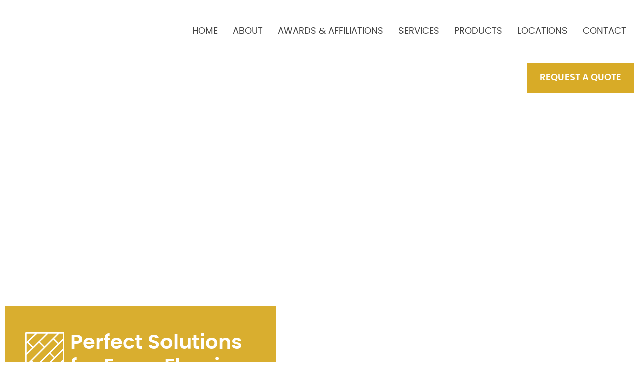

--- FILE ---
content_type: text/html; charset=UTF-8
request_url: https://www.flooringpartners.com/
body_size: 15088
content:


<!doctype html>
<html class="no-js" lang="en-US">
<head>
<link media="all" href="https://www.flooringpartners.com/wp-content/cache/autoptimize/css/autoptimize_96f9ee142cc3010d99c09477e333a802.css" rel="stylesheet"><title>Home - Flooring Partners</title>
<meta charset="utf-8" />
<meta http-equiv="x-ua-compatible" content="ie=edge" />
<meta name="viewport" content="width=device-width, initial-scale=1.0,maximum-scale=1" />
<link rel="apple-touch-icon" sizes="180x180" href="https://www.flooringpartners.com/wp-content/themes/awi/favicons/apple-touch-icon.png" />
<link rel="icon" type="image/png" sizes="32x32" href="https://www.flooringpartners.com/wp-content/themes/awi/favicons/favicon-32x32.png" />
<link rel="icon" type="image/png" sizes="16x16" href="https://www.flooringpartners.com/wp-content/themes/awi/favicons/favicon-16x16.png" />
<link rel="manifest" href="https://www.flooringpartners.com/wp-content/themes/awi/favicons/site.webmanifest" />
<link rel="mask-icon" href="https://www.flooringpartners.com/wp-content/themes/awi/favicons/safari-pinned-tab.svg" color="#222a60" />
<meta name="msapplication-TileColor" content="#ffffff" />
<meta name="theme-color" content="#ffffff" />
<link rel="preconnect" href="https://fonts.gstatic.com/" crossorigin />
<!-- Google tag (gtag.js) -->
<script async src="https://www.googletagmanager.com/gtag/js?id=G-S69EKRFDBB"></script>
<script>
  window.dataLayer = window.dataLayer || [];
  function gtag(){dataLayer.push(arguments);}
  gtag('js', new Date());

  gtag('config', 'G-S69EKRFDBB');
</script>

<script data-cfasync="false" data-no-defer="1" data-no-minify="1" data-no-optimize="1">var ewww_webp_supported=!1;function check_webp_feature(A,e){var w;e=void 0!==e?e:function(){},ewww_webp_supported?e(ewww_webp_supported):((w=new Image).onload=function(){ewww_webp_supported=0<w.width&&0<w.height,e&&e(ewww_webp_supported)},w.onerror=function(){e&&e(!1)},w.src="data:image/webp;base64,"+{alpha:"UklGRkoAAABXRUJQVlA4WAoAAAAQAAAAAAAAAAAAQUxQSAwAAAARBxAR/Q9ERP8DAABWUDggGAAAABQBAJ0BKgEAAQAAAP4AAA3AAP7mtQAAAA=="}[A])}check_webp_feature("alpha");</script><script data-cfasync="false" data-no-defer="1" data-no-minify="1" data-no-optimize="1">var Arrive=function(c,w){"use strict";if(c.MutationObserver&&"undefined"!=typeof HTMLElement){var r,a=0,u=(r=HTMLElement.prototype.matches||HTMLElement.prototype.webkitMatchesSelector||HTMLElement.prototype.mozMatchesSelector||HTMLElement.prototype.msMatchesSelector,{matchesSelector:function(e,t){return e instanceof HTMLElement&&r.call(e,t)},addMethod:function(e,t,r){var a=e[t];e[t]=function(){return r.length==arguments.length?r.apply(this,arguments):"function"==typeof a?a.apply(this,arguments):void 0}},callCallbacks:function(e,t){t&&t.options.onceOnly&&1==t.firedElems.length&&(e=[e[0]]);for(var r,a=0;r=e[a];a++)r&&r.callback&&r.callback.call(r.elem,r.elem);t&&t.options.onceOnly&&1==t.firedElems.length&&t.me.unbindEventWithSelectorAndCallback.call(t.target,t.selector,t.callback)},checkChildNodesRecursively:function(e,t,r,a){for(var i,n=0;i=e[n];n++)r(i,t,a)&&a.push({callback:t.callback,elem:i}),0<i.childNodes.length&&u.checkChildNodesRecursively(i.childNodes,t,r,a)},mergeArrays:function(e,t){var r,a={};for(r in e)e.hasOwnProperty(r)&&(a[r]=e[r]);for(r in t)t.hasOwnProperty(r)&&(a[r]=t[r]);return a},toElementsArray:function(e){return e=void 0!==e&&("number"!=typeof e.length||e===c)?[e]:e}}),e=(l.prototype.addEvent=function(e,t,r,a){a={target:e,selector:t,options:r,callback:a,firedElems:[]};return this._beforeAdding&&this._beforeAdding(a),this._eventsBucket.push(a),a},l.prototype.removeEvent=function(e){for(var t,r=this._eventsBucket.length-1;t=this._eventsBucket[r];r--)e(t)&&(this._beforeRemoving&&this._beforeRemoving(t),(t=this._eventsBucket.splice(r,1))&&t.length&&(t[0].callback=null))},l.prototype.beforeAdding=function(e){this._beforeAdding=e},l.prototype.beforeRemoving=function(e){this._beforeRemoving=e},l),t=function(i,n){var o=new e,l=this,s={fireOnAttributesModification:!1};return o.beforeAdding(function(t){var e=t.target;e!==c.document&&e!==c||(e=document.getElementsByTagName("html")[0]);var r=new MutationObserver(function(e){n.call(this,e,t)}),a=i(t.options);r.observe(e,a),t.observer=r,t.me=l}),o.beforeRemoving(function(e){e.observer.disconnect()}),this.bindEvent=function(e,t,r){t=u.mergeArrays(s,t);for(var a=u.toElementsArray(this),i=0;i<a.length;i++)o.addEvent(a[i],e,t,r)},this.unbindEvent=function(){var r=u.toElementsArray(this);o.removeEvent(function(e){for(var t=0;t<r.length;t++)if(this===w||e.target===r[t])return!0;return!1})},this.unbindEventWithSelectorOrCallback=function(r){var a=u.toElementsArray(this),i=r,e="function"==typeof r?function(e){for(var t=0;t<a.length;t++)if((this===w||e.target===a[t])&&e.callback===i)return!0;return!1}:function(e){for(var t=0;t<a.length;t++)if((this===w||e.target===a[t])&&e.selector===r)return!0;return!1};o.removeEvent(e)},this.unbindEventWithSelectorAndCallback=function(r,a){var i=u.toElementsArray(this);o.removeEvent(function(e){for(var t=0;t<i.length;t++)if((this===w||e.target===i[t])&&e.selector===r&&e.callback===a)return!0;return!1})},this},i=new function(){var s={fireOnAttributesModification:!1,onceOnly:!1,existing:!1};function n(e,t,r){return!(!u.matchesSelector(e,t.selector)||(e._id===w&&(e._id=a++),-1!=t.firedElems.indexOf(e._id)))&&(t.firedElems.push(e._id),!0)}var c=(i=new t(function(e){var t={attributes:!1,childList:!0,subtree:!0};return e.fireOnAttributesModification&&(t.attributes=!0),t},function(e,i){e.forEach(function(e){var t=e.addedNodes,r=e.target,a=[];null!==t&&0<t.length?u.checkChildNodesRecursively(t,i,n,a):"attributes"===e.type&&n(r,i)&&a.push({callback:i.callback,elem:r}),u.callCallbacks(a,i)})})).bindEvent;return i.bindEvent=function(e,t,r){t=void 0===r?(r=t,s):u.mergeArrays(s,t);var a=u.toElementsArray(this);if(t.existing){for(var i=[],n=0;n<a.length;n++)for(var o=a[n].querySelectorAll(e),l=0;l<o.length;l++)i.push({callback:r,elem:o[l]});if(t.onceOnly&&i.length)return r.call(i[0].elem,i[0].elem);setTimeout(u.callCallbacks,1,i)}c.call(this,e,t,r)},i},o=new function(){var a={};function i(e,t){return u.matchesSelector(e,t.selector)}var n=(o=new t(function(){return{childList:!0,subtree:!0}},function(e,r){e.forEach(function(e){var t=e.removedNodes,e=[];null!==t&&0<t.length&&u.checkChildNodesRecursively(t,r,i,e),u.callCallbacks(e,r)})})).bindEvent;return o.bindEvent=function(e,t,r){t=void 0===r?(r=t,a):u.mergeArrays(a,t),n.call(this,e,t,r)},o};d(HTMLElement.prototype),d(NodeList.prototype),d(HTMLCollection.prototype),d(HTMLDocument.prototype),d(Window.prototype);var n={};return s(i,n,"unbindAllArrive"),s(o,n,"unbindAllLeave"),n}function l(){this._eventsBucket=[],this._beforeAdding=null,this._beforeRemoving=null}function s(e,t,r){u.addMethod(t,r,e.unbindEvent),u.addMethod(t,r,e.unbindEventWithSelectorOrCallback),u.addMethod(t,r,e.unbindEventWithSelectorAndCallback)}function d(e){e.arrive=i.bindEvent,s(i,e,"unbindArrive"),e.leave=o.bindEvent,s(o,e,"unbindLeave")}}(window,void 0),ewww_webp_supported=!1;function check_webp_feature(e,t){var r;ewww_webp_supported?t(ewww_webp_supported):((r=new Image).onload=function(){ewww_webp_supported=0<r.width&&0<r.height,t(ewww_webp_supported)},r.onerror=function(){t(!1)},r.src="data:image/webp;base64,"+{alpha:"UklGRkoAAABXRUJQVlA4WAoAAAAQAAAAAAAAAAAAQUxQSAwAAAARBxAR/Q9ERP8DAABWUDggGAAAABQBAJ0BKgEAAQAAAP4AAA3AAP7mtQAAAA==",animation:"UklGRlIAAABXRUJQVlA4WAoAAAASAAAAAAAAAAAAQU5JTQYAAAD/////AABBTk1GJgAAAAAAAAAAAAAAAAAAAGQAAABWUDhMDQAAAC8AAAAQBxAREYiI/gcA"}[e])}function ewwwLoadImages(e){if(e){for(var t=document.querySelectorAll(".batch-image img, .image-wrapper a, .ngg-pro-masonry-item a, .ngg-galleria-offscreen-seo-wrapper a"),r=0,a=t.length;r<a;r++)ewwwAttr(t[r],"data-src",t[r].getAttribute("data-webp")),ewwwAttr(t[r],"data-thumbnail",t[r].getAttribute("data-webp-thumbnail"));for(var i=document.querySelectorAll("div.woocommerce-product-gallery__image"),r=0,a=i.length;r<a;r++)ewwwAttr(i[r],"data-thumb",i[r].getAttribute("data-webp-thumb"))}for(var n=document.querySelectorAll("video"),r=0,a=n.length;r<a;r++)ewwwAttr(n[r],"poster",e?n[r].getAttribute("data-poster-webp"):n[r].getAttribute("data-poster-image"));for(var o,l=document.querySelectorAll("img.ewww_webp_lazy_load"),r=0,a=l.length;r<a;r++)e&&(ewwwAttr(l[r],"data-lazy-srcset",l[r].getAttribute("data-lazy-srcset-webp")),ewwwAttr(l[r],"data-srcset",l[r].getAttribute("data-srcset-webp")),ewwwAttr(l[r],"data-lazy-src",l[r].getAttribute("data-lazy-src-webp")),ewwwAttr(l[r],"data-src",l[r].getAttribute("data-src-webp")),ewwwAttr(l[r],"data-orig-file",l[r].getAttribute("data-webp-orig-file")),ewwwAttr(l[r],"data-medium-file",l[r].getAttribute("data-webp-medium-file")),ewwwAttr(l[r],"data-large-file",l[r].getAttribute("data-webp-large-file")),null!=(o=l[r].getAttribute("srcset"))&&!1!==o&&o.includes("R0lGOD")&&ewwwAttr(l[r],"src",l[r].getAttribute("data-lazy-src-webp"))),l[r].className=l[r].className.replace(/\bewww_webp_lazy_load\b/,"");for(var s=document.querySelectorAll(".ewww_webp"),r=0,a=s.length;r<a;r++)e?(ewwwAttr(s[r],"srcset",s[r].getAttribute("data-srcset-webp")),ewwwAttr(s[r],"src",s[r].getAttribute("data-src-webp")),ewwwAttr(s[r],"data-orig-file",s[r].getAttribute("data-webp-orig-file")),ewwwAttr(s[r],"data-medium-file",s[r].getAttribute("data-webp-medium-file")),ewwwAttr(s[r],"data-large-file",s[r].getAttribute("data-webp-large-file")),ewwwAttr(s[r],"data-large_image",s[r].getAttribute("data-webp-large_image")),ewwwAttr(s[r],"data-src",s[r].getAttribute("data-webp-src"))):(ewwwAttr(s[r],"srcset",s[r].getAttribute("data-srcset-img")),ewwwAttr(s[r],"src",s[r].getAttribute("data-src-img"))),s[r].className=s[r].className.replace(/\bewww_webp\b/,"ewww_webp_loaded");window.jQuery&&jQuery.fn.isotope&&jQuery.fn.imagesLoaded&&(jQuery(".fusion-posts-container-infinite").imagesLoaded(function(){jQuery(".fusion-posts-container-infinite").hasClass("isotope")&&jQuery(".fusion-posts-container-infinite").isotope()}),jQuery(".fusion-portfolio:not(.fusion-recent-works) .fusion-portfolio-wrapper").imagesLoaded(function(){jQuery(".fusion-portfolio:not(.fusion-recent-works) .fusion-portfolio-wrapper").isotope()}))}function ewwwWebPInit(e){ewwwLoadImages(e),ewwwNggLoadGalleries(e),document.arrive(".ewww_webp",function(){ewwwLoadImages(e)}),document.arrive(".ewww_webp_lazy_load",function(){ewwwLoadImages(e)}),document.arrive("videos",function(){ewwwLoadImages(e)}),"loading"==document.readyState?document.addEventListener("DOMContentLoaded",ewwwJSONParserInit):("undefined"!=typeof galleries&&ewwwNggParseGalleries(e),ewwwWooParseVariations(e))}function ewwwAttr(e,t,r){null!=r&&!1!==r&&e.setAttribute(t,r)}function ewwwJSONParserInit(){"undefined"!=typeof galleries&&check_webp_feature("alpha",ewwwNggParseGalleries),check_webp_feature("alpha",ewwwWooParseVariations)}function ewwwWooParseVariations(e){if(e)for(var t=document.querySelectorAll("form.variations_form"),r=0,a=t.length;r<a;r++){var i=t[r].getAttribute("data-product_variations"),n=!1;try{for(var o in i=JSON.parse(i))void 0!==i[o]&&void 0!==i[o].image&&(void 0!==i[o].image.src_webp&&(i[o].image.src=i[o].image.src_webp,n=!0),void 0!==i[o].image.srcset_webp&&(i[o].image.srcset=i[o].image.srcset_webp,n=!0),void 0!==i[o].image.full_src_webp&&(i[o].image.full_src=i[o].image.full_src_webp,n=!0),void 0!==i[o].image.gallery_thumbnail_src_webp&&(i[o].image.gallery_thumbnail_src=i[o].image.gallery_thumbnail_src_webp,n=!0),void 0!==i[o].image.thumb_src_webp&&(i[o].image.thumb_src=i[o].image.thumb_src_webp,n=!0));n&&ewwwAttr(t[r],"data-product_variations",JSON.stringify(i))}catch(e){}}}function ewwwNggParseGalleries(e){if(e)for(var t in galleries){var r=galleries[t];galleries[t].images_list=ewwwNggParseImageList(r.images_list)}}function ewwwNggLoadGalleries(e){e&&document.addEventListener("ngg.galleria.themeadded",function(e,t){window.ngg_galleria._create_backup=window.ngg_galleria.create,window.ngg_galleria.create=function(e,t){var r=$(e).data("id");return galleries["gallery_"+r].images_list=ewwwNggParseImageList(galleries["gallery_"+r].images_list),window.ngg_galleria._create_backup(e,t)}})}function ewwwNggParseImageList(e){for(var t in e){var r=e[t];if(void 0!==r["image-webp"]&&(e[t].image=r["image-webp"],delete e[t]["image-webp"]),void 0!==r["thumb-webp"]&&(e[t].thumb=r["thumb-webp"],delete e[t]["thumb-webp"]),void 0!==r.full_image_webp&&(e[t].full_image=r.full_image_webp,delete e[t].full_image_webp),void 0!==r.srcsets)for(var a in r.srcsets)nggSrcset=r.srcsets[a],void 0!==r.srcsets[a+"-webp"]&&(e[t].srcsets[a]=r.srcsets[a+"-webp"],delete e[t].srcsets[a+"-webp"]);if(void 0!==r.full_srcsets)for(var i in r.full_srcsets)nggFSrcset=r.full_srcsets[i],void 0!==r.full_srcsets[i+"-webp"]&&(e[t].full_srcsets[i]=r.full_srcsets[i+"-webp"],delete e[t].full_srcsets[i+"-webp"])}return e}check_webp_feature("alpha",ewwwWebPInit);</script><meta name='robots' content='index, follow, max-image-preview:large, max-snippet:-1, max-video-preview:-1' />

	<!-- This site is optimized with the Yoast SEO plugin v25.9 - https://yoast.com/wordpress/plugins/seo/ -->
	<title>Home - Flooring Partners</title>
	<link rel="canonical" href="https://www.flooringpartners.com/" />
	<meta property="og:locale" content="en_US" />
	<meta property="og:type" content="website" />
	<meta property="og:title" content="Home - Flooring Partners" />
	<meta property="og:description" content="For over 30 years, Flooring Partners has striven to be the best full-service flooring company in the mid-Atlantic region by providing great value and excellent quality control. We have found that while our customers are always pleased with their new... Read&nbsp;More" />
	<meta property="og:url" content="https://www.flooringpartners.com/" />
	<meta property="og:site_name" content="Flooring Partners" />
	<meta property="article:modified_time" content="2025-01-07T12:03:17+00:00" />
	<meta name="twitter:card" content="summary_large_image" />
	<script type="application/ld+json" class="yoast-schema-graph">{"@context":"https://schema.org","@graph":[{"@type":"WebPage","@id":"https://www.flooringpartners.com/","url":"https://www.flooringpartners.com/","name":"Home - Flooring Partners","isPartOf":{"@id":"https://www.flooringpartners.com/#website"},"datePublished":"2024-02-23T15:40:04+00:00","dateModified":"2025-01-07T12:03:17+00:00","breadcrumb":{"@id":"https://www.flooringpartners.com/#breadcrumb"},"inLanguage":"en-US","potentialAction":[{"@type":"ReadAction","target":["https://www.flooringpartners.com/"]}]},{"@type":"BreadcrumbList","@id":"https://www.flooringpartners.com/#breadcrumb","itemListElement":[{"@type":"ListItem","position":1,"name":"Home"}]},{"@type":"WebSite","@id":"https://www.flooringpartners.com/#website","url":"https://www.flooringpartners.com/","name":"Flooring Partners","description":"","potentialAction":[{"@type":"SearchAction","target":{"@type":"EntryPoint","urlTemplate":"https://www.flooringpartners.com/?s={search_term_string}"},"query-input":{"@type":"PropertyValueSpecification","valueRequired":true,"valueName":"search_term_string"}}],"inLanguage":"en-US"}]}</script>
	<!-- / Yoast SEO plugin. -->


<link rel="alternate" type="application/rss+xml" title="Flooring Partners &raquo; Feed" href="https://www.flooringpartners.com/feed/" />
<link rel="alternate" type="application/rss+xml" title="Flooring Partners &raquo; Comments Feed" href="https://www.flooringpartners.com/comments/feed/" />
<link rel="alternate" title="oEmbed (JSON)" type="application/json+oembed" href="https://www.flooringpartners.com/wp-json/oembed/1.0/embed?url=https%3A%2F%2Fwww.flooringpartners.com%2F" />
<link rel="alternate" title="oEmbed (XML)" type="text/xml+oembed" href="https://www.flooringpartners.com/wp-json/oembed/1.0/embed?url=https%3A%2F%2Fwww.flooringpartners.com%2F&#038;format=xml" />
<link rel="https://api.w.org/" href="https://www.flooringpartners.com/wp-json/" /><link rel="alternate" title="JSON" type="application/json" href="https://www.flooringpartners.com/wp-json/wp/v2/pages/8" /><link rel="EditURI" type="application/rsd+xml" title="RSD" href="https://www.flooringpartners.com/xmlrpc.php?rsd" />

<link rel='shortlink' href='https://www.flooringpartners.com/' />
<script type="text/javascript">
(function(url){
	if(/(?:Chrome\/26\.0\.1410\.63 Safari\/537\.31|WordfenceTestMonBot)/.test(navigator.userAgent)){ return; }
	var addEvent = function(evt, handler) {
		if (window.addEventListener) {
			document.addEventListener(evt, handler, false);
		} else if (window.attachEvent) {
			document.attachEvent('on' + evt, handler);
		}
	};
	var removeEvent = function(evt, handler) {
		if (window.removeEventListener) {
			document.removeEventListener(evt, handler, false);
		} else if (window.detachEvent) {
			document.detachEvent('on' + evt, handler);
		}
	};
	var evts = 'contextmenu dblclick drag dragend dragenter dragleave dragover dragstart drop keydown keypress keyup mousedown mousemove mouseout mouseover mouseup mousewheel scroll'.split(' ');
	var logHuman = function() {
		if (window.wfLogHumanRan) { return; }
		window.wfLogHumanRan = true;
		var wfscr = document.createElement('script');
		wfscr.type = 'text/javascript';
		wfscr.async = true;
		wfscr.src = url + '&r=' + Math.random();
		(document.getElementsByTagName('head')[0]||document.getElementsByTagName('body')[0]).appendChild(wfscr);
		for (var i = 0; i < evts.length; i++) {
			removeEvent(evts[i], logHuman);
		}
	};
	for (var i = 0; i < evts.length; i++) {
		addEvent(evts[i], logHuman);
	}
})('//www.flooringpartners.com/?wordfence_lh=1&hid=6CCDFA084C4B849C8B027DA13B511785');
</script><noscript><style>.lazyload[data-src]{display:none !important;}</style></noscript><style>.lazyload{background-image:none !important;}.lazyload:before{background-image:none !important;}</style><style>.wp-block-gallery.is-cropped .blocks-gallery-item picture{height:100%;width:100%;}</style></head>
<body class="home wp-singular page-template-default page page-id-8 wp-theme-awi">
<script data-cfasync="false" data-no-defer="1" data-no-minify="1" data-no-optimize="1">if(typeof ewww_webp_supported==="undefined"){var ewww_webp_supported=!1}if(ewww_webp_supported){document.body.classList.add("webp-support")}</script>
	

<header class="header">
	<div class="container">
		<a href="https://www.flooringpartners.com" class="logo">
			<picture><source   type="image/webp" data-srcset="https://www.flooringpartners.com/wp-content/themes/awi/img/flooring-partners-logo.png.webp"><img src="[data-uri]" alt="Flooring Partners Logo" title="Flooring Partners Logo" data-eio="p" data-src="https://www.flooringpartners.com/wp-content/themes/awi/img/flooring-partners-logo.png" decoding="async" class="lazyload" width="307" height="98" data-eio-rwidth="307" data-eio-rheight="98" /></picture><noscript><img src="https://www.flooringpartners.com/wp-content/themes/awi/img/flooring-partners-logo.png" alt="Flooring Partners Logo" title="Flooring Partners Logo" data-eio="l" /></noscript>
		</a>
		<nav class="nav">
			<div class="menu-main-nav-container"><ul id="menu-main-nav" class="awiNav"><li id="menu-item-13" class="menu-item menu-item-type-post_type menu-item-object-page menu-item-home current-menu-item page_item page-item-8 current_page_item menu-item-13"><a href="https://www.flooringpartners.com/" aria-current="page">Home</a></li>
<li id="menu-item-160" class="menu-item menu-item-type-post_type menu-item-object-page menu-item-has-children menu-item-160"><a href="https://www.flooringpartners.com/about-us/">About</a>
<ul class="sub-menu">
	<li id="menu-item-350" class="menu-item menu-item-type-post_type menu-item-object-page menu-item-350"><a href="https://www.flooringpartners.com/about-us/">About Us</a></li>
	<li id="menu-item-161" class="menu-item menu-item-type-post_type menu-item-object-page menu-item-161"><a href="https://www.flooringpartners.com/about-us/leadership/">Leadership</a></li>
	<li id="menu-item-162" class="menu-item menu-item-type-post_type menu-item-object-page menu-item-162"><a href="https://www.flooringpartners.com/about-us/meet-the-team/">Meet the Team</a></li>
</ul>
</li>
<li id="menu-item-240" class="menu-item menu-item-type-post_type menu-item-object-page menu-item-240"><a href="https://www.flooringpartners.com/awards-and-affiliations/">Awards &#038; Affiliations</a></li>
<li id="menu-item-720" class="menu-item menu-item-type-custom menu-item-object-custom menu-item-has-children menu-item-720"><a href="https://www.flooringpartners.com/about-us/#services">Services</a>
<ul class="sub-menu">
	<li id="menu-item-165" class="menu-item menu-item-type-post_type menu-item-object-page menu-item-165"><a href="https://www.flooringpartners.com/services/multi-family-flooring-solutions/">Multi-Family Flooring Solutions</a></li>
	<li id="menu-item-166" class="menu-item menu-item-type-post_type menu-item-object-page menu-item-166"><a href="https://www.flooringpartners.com/services/commercial-flooring-solutions/">Commercial Flooring Solutions</a></li>
</ul>
</li>
<li id="menu-item-167" class="menu-item menu-item-type-post_type menu-item-object-page menu-item-has-children menu-item-167"><a href="https://www.flooringpartners.com/products/">Products</a>
<ul class="sub-menu">
	<li id="menu-item-415" class="menu-item menu-item-type-custom menu-item-object-custom menu-item-415"><a href="https://www.flooringpartners.com/products/#carpet">Carpet</a></li>
	<li id="menu-item-416" class="menu-item menu-item-type-custom menu-item-object-custom menu-item-416"><a href="https://www.flooringpartners.com/products/#lvp">LVP</a></li>
	<li id="menu-item-417" class="menu-item menu-item-type-custom menu-item-object-custom menu-item-417"><a href="https://www.flooringpartners.com/products/#sheet-vinyl">Sheet Vinyl</a></li>
</ul>
</li>
<li id="menu-item-173" class="menu-item menu-item-type-post_type menu-item-object-page menu-item-173"><a href="https://www.flooringpartners.com/locations/">Locations</a></li>
<li id="menu-item-174" class="menu-item menu-item-type-post_type menu-item-object-page menu-item-174"><a href="https://www.flooringpartners.com/contact-us/">Contact</a></li>
</ul></div>		</nav>
		<a href="https://www.flooringpartners.com/request-a-quote/" class="button">REQUEST A QUOTE</a>
	</div>
</header>



<section class="banner lazyload" style="" data-back="https://www.flooringpartners.com/wp-content/uploads/2024/04/carlsbad-room-scene.jpg" data-back-webp="https://www.flooringpartners.com/wp-content/uploads/2024/04/carlsbad-room-scene.jpg.webp" data-back-webp="https://www.flooringpartners.com/wp-content/uploads/2024/04/carlsbad-room-scene.jpg.webp">
	<div class="container">
		<div class="inner-content">
			<div class="banner-content">
				<svg class="icon icon-parquet">
					<use xlink:href="https://www.flooringpartners.com/wp-content/themes/awi/img/icons.svg#icon-parquet"></use>
				</svg>
				<h1>Perfect Solutions for Every Flooring Need</h1>
				<p>Floor Covering Experts with over 30 years of experience.</p>
				<!--<a class="button" target="" href="https://www.flooringpartners.com/about-us/">Learn More					<svg class="icon icon-right-arrow-2">
						<use xlink:href="https://www.flooringpartners.com/wp-content/themes/awi/img/icons.svg#icon-right-arrow-2"></use>
					</svg>
				</a>-->
			</div>
		</div>
	</div>
</section>
<section class="who">
	<div class="container">
		<div class="inner-content">
		<div class="who-big-image lazyload" style="" data-back="https://www.flooringpartners.com/wp-content/uploads/2024/02/who-big-image-e1709041454296.jpeg" data-back-webp="https://www.flooringpartners.com/wp-content/uploads/2024/02/who-big-image-e1709041454296.jpeg.webp" data-back-webp="https://www.flooringpartners.com/wp-content/uploads/2024/02/who-big-image-e1709041454296.jpeg.webp"></div>
		<div class="who-content">
			<h2>Who We Are</h2>
			<span>
				
					<div class="post" id="post-8">
						<div class="entry">
							<p>For over 30 years, Flooring Partners has striven to be the best full-service flooring company in the mid-Atlantic region by providing great value and excellent quality control. We have found that while our customers are always pleased with their new floors, what tends to leave a greater impression is their experience with our team. Stay Connected with us by following Flooring Partners on <a class="linkedin" href="https://www.linkedin.com/company/flooringpartners" target="_blank" rel="noopener">LinkedIn</a>.</p>
						</div>
					</div>

							</span>
			<a class="button" target="" href="https://www.flooringpartners.com/about-us/">Learn More				<svg class="icon icon-right-arrow-2">
					<use xlink:href="https://www.flooringpartners.com/wp-content/themes/awi/img/icons.svg#icon-right-arrow-2"></use>
				</svg>
			</a>
		</div>
		<div class="bottom-left-image lazyload" style="" data-back="https://www.flooringpartners.com/wp-content/uploads/2024/02/who-bottom-left.png" data-back-webp="https://www.flooringpartners.com/wp-content/uploads/2024/02/who-bottom-left.png.webp" data-back-webp="https://www.flooringpartners.com/wp-content/uploads/2024/02/who-bottom-left.png.webp"></div>
		<div class="bottom-right-image lazyload" style="" data-back="https://www.flooringpartners.com/wp-content/uploads/2024/02/who-bottom-right.png" data-back-webp="https://www.flooringpartners.com/wp-content/uploads/2024/02/who-bottom-right.png.webp" data-back-webp="https://www.flooringpartners.com/wp-content/uploads/2024/02/who-bottom-right.png.webp"></div>
		</div>
	</div>
</section>

<section class="logo-slider">
	<div class="container">
		<div class="slick-slider">
			<ul class="slider">
								<li>
					<div class="logo-image lazyload" style="" data-back="https://www.flooringpartners.com/wp-content/uploads/2024/04/world-of-flooring.png" data-back-webp="https://www.flooringpartners.com/wp-content/uploads/2024/04/world-of-flooring.png.webp" data-back-webp="https://www.flooringpartners.com/wp-content/uploads/2024/04/world-of-flooring.png.webp">
				</li>
								<li>
					<div class="logo-image lazyload" style="" data-back="https://www.flooringpartners.com/wp-content/uploads/2024/02/bruce-hardwood-floors.png" data-back-webp="https://www.flooringpartners.com/wp-content/uploads/2024/02/bruce-hardwood-floors.png.webp" data-back-webp="https://www.flooringpartners.com/wp-content/uploads/2024/02/bruce-hardwood-floors.png.webp">
				</li>
								<li>
					<div class="logo-image lazyload" style="" data-back="https://www.flooringpartners.com/wp-content/uploads/2024/02/mohawk.png" data-back-webp="https://www.flooringpartners.com/wp-content/uploads/2024/02/mohawk.png.webp" data-back-webp="https://www.flooringpartners.com/wp-content/uploads/2024/02/mohawk.png.webp">
				</li>
								<li>
					<div class="logo-image lazyload" style="" data-back="https://www.flooringpartners.com/wp-content/uploads/2024/02/shaw-floors.png" data-back-webp="https://www.flooringpartners.com/wp-content/uploads/2024/02/shaw-floors.png.webp" data-back-webp="https://www.flooringpartners.com/wp-content/uploads/2024/02/shaw-floors.png.webp">
				</li>
								<li>
					<div class="logo-image lazyload" style="" data-back="https://www.flooringpartners.com/wp-content/uploads/2024/02/dream-weaver.png" data-back-webp="https://www.flooringpartners.com/wp-content/uploads/2024/02/dream-weaver.png.webp" data-back-webp="https://www.flooringpartners.com/wp-content/uploads/2024/02/dream-weaver.png.webp">
				</li>
								<li>
					<div class="logo-image lazyload" style="" data-back="https://www.flooringpartners.com/wp-content/uploads/2024/02/somerset-hardwood-flooring.png" data-back-webp="https://www.flooringpartners.com/wp-content/uploads/2024/02/somerset-hardwood-flooring.png.webp" data-back-webp="https://www.flooringpartners.com/wp-content/uploads/2024/02/somerset-hardwood-flooring.png.webp">
				</li>
							</ul>
		</div>
	</div>
</section>

<section class="start-finish">
	<div class="container">
		<div class="inner-content">
			<div class="start-content">
				<h2>We Are Here for You from Start to Finish</h2>
				<p>Our team prides ourselves on delivering quality products, premium service, and superior installation. We have flooring specialists who are always eager and ready to assist you in all phases of your flooring project, from installation and design planning to full job completion.</p>
			</div>
			<div class="start-cta">
				<a class="button" target="" href="https://www.flooringpartners.com/contact-us/">Contact Us Today					<svg class="icon icon-right-arrow-2">
						<use xlink:href="https://www.flooringpartners.com/wp-content/themes/awi/img/icons.svg#icon-right-arrow-2"></use>
					</svg>
				</a>
			</div>
		</div>
	</div>	
</section>

<section class="locations">
	<div class="container">
		<div class="inner-content">
			<div class="location-content">
				<h2>Floor Covering Services in MD, PA, NJ, DE, DC, and VA (soon servicing northern Ohio and Pittsburg areas)</h2>
				<p><p>Flooring Partners provides quality flooring &amp; next-day installation on all in-stock products with superior installation service specifically focused on multi-family property management, new construction, and commercial flooring solutions.</p>
<p>Learn more about how we can help you with your flooring covering needs.</p>
</p>
			</div>
			<div class="location-repeater">
				<ul>
										<li>
						<a class="bucket-link" target="" href="https://www.flooringpartners.com/services/multi-family-flooring-solutions/">						<div class="bucket-image lazyload" style="" data-back="https://www.flooringpartners.com/wp-content/uploads/2024/02/property-management.jpg" data-back-webp="https://www.flooringpartners.com/wp-content/uploads/2024/02/property-management.jpg.webp" data-back-webp="https://www.flooringpartners.com/wp-content/uploads/2024/02/property-management.jpg.webp"></div>
						<h3>Multi-Family Flooring Solutions</h3>
						</a>
					</li>
										<li>
						<a class="bucket-link" target="" href="https://www.flooringpartners.com/services/commercial-flooring-solutions/">						<div class="bucket-image lazyload" style="" data-back="https://www.flooringpartners.com/wp-content/uploads/2024/02/new-construction.jpg" data-back-webp="https://www.flooringpartners.com/wp-content/uploads/2024/02/new-construction.jpg.webp" data-back-webp="https://www.flooringpartners.com/wp-content/uploads/2024/02/new-construction.jpg.webp"></div>
						<h3>Commercial Flooring Solutions</h3>
						</a>
					</li>
									</ul>
			</div>
		</div>
	</div>
</section>

<section class="our-work">
	<div class="container">
		<div class="inner-content">
			<svg class="icon icon-parquet">
				<use xlink:href="https://www.flooringpartners.com/wp-content/themes/awi/img/icons.svg#icon-parquet-2"></use>
			</svg>
			<h2>See Our Work and Get Inspired</h2>
			<p>See samples of our beautiful work we have done for clients in MD, PA, NJ, DE, DC, and VA.</p>
			<div class="work-gallery">
				<ul>
										<li style="" class="lazyload" data-back="https://www.flooringpartners.com/wp-content/uploads/2024/02/gallery-1.jpeg" data-back-webp="https://www.flooringpartners.com/wp-content/uploads/2024/02/gallery-1.jpeg.webp" data-back-webp="https://www.flooringpartners.com/wp-content/uploads/2024/02/gallery-1.jpeg.webp"></li>
										<li style="" class="lazyload" data-back="https://www.flooringpartners.com/wp-content/uploads/2024/02/gallery-2.jpeg" data-back-webp="https://www.flooringpartners.com/wp-content/uploads/2024/02/gallery-2.jpeg.webp" data-back-webp="https://www.flooringpartners.com/wp-content/uploads/2024/02/gallery-2.jpeg.webp"></li>
										<li style="" class="lazyload" data-back="https://www.flooringpartners.com/wp-content/uploads/2024/02/gallery-3.jpeg" data-back-webp="https://www.flooringpartners.com/wp-content/uploads/2024/02/gallery-3.jpeg.webp" data-back-webp="https://www.flooringpartners.com/wp-content/uploads/2024/02/gallery-3.jpeg.webp"></li>
									</ul>
				<div class="work-gallery-cta">
					<a class="button gallery-button" target="" href="https://www.flooringpartners.com/products/">View All Products						<svg class="icon icon-right-arrow-2">
							<use xlink:href="https://www.flooringpartners.com/wp-content/themes/awi/img/icons.svg#icon-right-arrow-2"></use>
						</svg>
					</a>
				</div>
			</div>
		</div>
	</div>
</section>

<section class="blank"></section>

<section class="why-choose-us">
	<p><p>Fast &bull; Dedicated &bull; Open</p>
</p>
</section>

<section class="flooring-partners">
	<div class="full-width">
		<div class="left-content lazyload" style="" data-back="https://www.flooringpartners.com/wp-content/uploads/2024/02/BG-placeholder.png" data-back-webp="https://www.flooringpartners.com/wp-content/uploads/2024/02/BG-placeholder.png.webp" data-back-webp="https://www.flooringpartners.com/wp-content/uploads/2024/02/BG-placeholder.png.webp">
			<div class="inner-left-content">
				<h2>The Flooring Partners Difference</h2>
				<p><p>We have found that while our customers are always pleased with their new floors, what tends to leave a greater impression is their experience with our team.</p>
<p>From our professionalism to our fun-loving culture and passion for flooring, the Flooring Partners team is one that our customers never forget. From hardwood and vinyl to carpet and tile, our team of seasoned flooring experts has got you covered.</p>
</p>
				<a class="button projects-button" target="" href="https://www.flooringpartners.com/products/">View All Products					<svg class="icon icon-right-arrow-2">
						<use xlink:href="https://www.flooringpartners.com/wp-content/themes/awi/img/icons.svg#icon-right-arrow-2"></use>
					</svg>
				</a>
			</div>
		</div>
		<div class="flooring-partners-image lazyload" style="" data-back="https://www.flooringpartners.com/wp-content/uploads/2024/02/Waldon-Studio-Architects-Bay-Area-Community-Church-02.jpg" data-back-webp="https://www.flooringpartners.com/wp-content/uploads/2024/02/Waldon-Studio-Architects-Bay-Area-Community-Church-02.jpg.webp" data-back-webp="https://www.flooringpartners.com/wp-content/uploads/2024/02/Waldon-Studio-Architects-Bay-Area-Community-Church-02.jpg.webp">
	</div>
</section>

<section class="request-estimate">
	<div class="container">
		<div class="inner-content">
			<h2>Request a free flooring estimate</h2>
			<p>Meet with one of our skilled project specialists to get started.</p>
			<a class="button request-button" target="" href="https://www.flooringpartners.com/contact-us/">Contact Us Today				<svg class="icon icon-right-arrow-2">
					<use xlink:href="https://www.flooringpartners.com/wp-content/themes/awi/img/icons.svg#icon-right-arrow-2"></use>
				</svg>
			</a>
		</div>
	</div>
</section>
<footer>
	<div class="container">
		<div class="inner-footer">
			<div class="footer-logo-area">
				<a href="https://www.flooringpartners.com" class="logo footer-logo">
					<picture><source   type="image/webp" data-srcset="https://www.flooringpartners.com/wp-content/themes/awi/img/flooring-partners-logo.png.webp"><img src="[data-uri]" alt="Flooring Partners Logo" title="Flooring Partners Logo" data-eio="p" data-src="https://www.flooringpartners.com/wp-content/themes/awi/img/flooring-partners-logo.png" decoding="async" class="lazyload" width="307" height="98" data-eio-rwidth="307" data-eio-rheight="98" /></picture><noscript><img src="https://www.flooringpartners.com/wp-content/themes/awi/img/flooring-partners-logo.png" alt="Flooring Partners Logo" title="Flooring Partners Logo" data-eio="l" /></noscript>
				</a>
				<ul class="social-list">
					<!--<li>
						<a href="#" target="_blank">
							<svg class="icon icon-facebook">
								<use xlink:href="https://www.flooringpartners.com/wp-content/themes/awi/img/icons.svg#icon-facebook"></use>
							</svg>
						</a>
					</li>-->
					<!--<li>
						<a href="#" target="_blank">
							<svg class="icon icon-twitter">
								<use xlink:href="https://www.flooringpartners.com/wp-content/themes/awi/img/icons.svg#icon-twitter"></use>
							</svg>
						</a>
					</li>-->
					<li>
						<a href="https://www.linkedin.com/company/flooringpartners" target="_blank">
							<svg class="icon icon-linkedin">
								<use xlink:href="https://www.flooringpartners.com/wp-content/themes/awi/img/icons.svg#icon-linkedin"></use>
							</svg>
						</a>
					</li>
					<!--<li>
						<a href="#" target="_blank">
							<svg class="icon icon-youtube">
								<use xlink:href="https://www.flooringpartners.com/wp-content/themes/awi/img/icons.svg#icon-youtube"></use>
							</svg>
						</a>
					</li>-->
					<!--<li>
						<a href="#" target="_blank">
							<svg class="icon icon-houzz">
								<use xlink:href="https://www.flooringpartners.com/wp-content/themes/awi/img/icons.svg#icon-houzz"></use>
							</svg>
						</a>
					</li>-->
					<!--<li>
						<a href="https://www.flooringpartners.com/?page_id=9" target="_blank">
							<svg class="icon icon-rss">
								<use xlink:href="https://www.flooringpartners.com/wp-content/themes/awi/img/icons.svg#icon-rss"></use>
							</svg>
						</a>
					</li>-->
				</ul>
				<p class="web-portal-link"><a href="https://portal.rmaster.com/carpetliquidators/login.aspx" target="_blank">Already have an account with us?</a>
			</div>
			<div class="headerquarters-location">
				<h3>Headquarters</h3>
				<a href="https://maps.app.goo.gl/VFWNxFo2TjJMuLyQ9" target="_blank" class="headquarters-google-link">
					<p>5601 Metro Drive<br />
					Baltimore, MD 21215</p>
				</a>
				<a href="tel:410-789-1155">410-789-1155</a>
			</div>
			<div class="warehouse-location">
				<h3>Burlington (Warehouse)</h3>
				<a href="https://maps.app.goo.gl/XBqr6aZh7QMyHX226" target="_blank" class="warehouse-google-link">
					<p>1815 Route 130, Unit 2<br />
					Burlington, NJ 08016</p>
				</a>
				<a href="tel:410-789-1155">410-789-1155</a>
			</div>
			<div class="footer-nav">
				<h3>Quick Links</h3>
				<ul id="menu-footer-nav" class="footer-links list--unstyled inlineblock-fix"><li id="menu-item-16" class="menu-item menu-item-type-post_type menu-item-object-page menu-item-home current-menu-item page_item page-item-8 current_page_item menu-item-16"><a href="https://www.flooringpartners.com/" aria-current="page">Home</a></li>
<li id="menu-item-180" class="menu-item menu-item-type-post_type menu-item-object-page menu-item-180"><a href="https://www.flooringpartners.com/about-us/">About Us</a></li>
<li id="menu-item-242" class="menu-item menu-item-type-post_type menu-item-object-page menu-item-242"><a href="https://www.flooringpartners.com/awards-and-affiliations/">Awards &#038; Affiliations</a></li>
<li id="menu-item-179" class="menu-item menu-item-type-post_type menu-item-object-page menu-item-179"><a href="https://www.flooringpartners.com/services/">Services</a></li>
<li id="menu-item-176" class="menu-item menu-item-type-post_type menu-item-object-page menu-item-176"><a href="https://www.flooringpartners.com/locations/">Locations</a></li>
<li id="menu-item-175" class="menu-item menu-item-type-post_type menu-item-object-page menu-item-175"><a href="https://www.flooringpartners.com/contact-us/">Contact Us</a></li>
<li id="menu-item-774" class="menu-item menu-item-type-post_type menu-item-object-page menu-item-774"><a href="https://www.flooringpartners.com/request-a-quote/">Request a Quote</a></li>
</ul>			</div>
	
		</div>
		<ul class="copyright">
			<li>&copy; 2026 Flooring Partners</li>
			<li>All Rights Reserved</li>
			<li>Website Design &amp; Marketing provided by <a href="//www.advp.com" target="_blank">Adventure Web Digital</a></li>
		</ul>
	</div>
</footer><script>
	function getParentAnchor(el, tag) {
    while (el.parentNode) {
      el = el.parentNode;
      if (el.tagName === tag) {
        var alpha = el.nodeName;
        var bravo = el.href;
        return [alpha, bravo];
      }
    }
    return ['', ''];
  }

  var body = document.querySelector("body");

  body.addEventListener("click", function(e) {
    var targetTag = e.target.nodeName;
    var targetHref = e.target.href;

    if (targetTag !== "A") {
      targetTag = getParentAnchor(e.target, "A")[0];
      targetHref = getParentAnchor(e.target, "A")[1];
    }

    if (targetTag === "A" && targetHref.search("tel") === 0) {
      e.preventDefault();
      var phoneNum = targetHref.replace("tel:", "");
      console.log('clicked');
      gtag("event","call", {
        'phoneNum' : phoneNum,
        'event_callback': function() {
          window.location = 'tel:' + phoneNum;
          console.log('sent');
        }
      });
    }
  });
</script><script type="text/javascript" id="eio-lazy-load-js-before">
/* <![CDATA[ */
var eio_lazy_vars = {"exactdn_domain":"","skip_autoscale":0,"threshold":0,"use_dpr":1};
//# sourceURL=eio-lazy-load-js-before
/* ]]> */
</script>
<script type="text/javascript" src="https://www.flooringpartners.com/wp-content/plugins/ewww-image-optimizer/includes/lazysizes.min.js?ver=821" id="eio-lazy-load-js" async="async" data-wp-strategy="async"></script>
<script type="text/javascript" src="https://www.flooringpartners.com/wp-includes/js/dist/hooks.min.js?ver=dd5603f07f9220ed27f1" id="wp-hooks-js"></script>
<script type="text/javascript" src="https://www.flooringpartners.com/wp-includes/js/dist/i18n.min.js?ver=c26c3dc7bed366793375" id="wp-i18n-js"></script>
<script type="text/javascript" id="wp-i18n-js-after">
/* <![CDATA[ */
wp.i18n.setLocaleData( { 'text direction\u0004ltr': [ 'ltr' ] } );
//# sourceURL=wp-i18n-js-after
/* ]]> */
</script>
<script type="text/javascript" src="https://www.flooringpartners.com/wp-content/plugins/contact-form-7/includes/swv/js/index.js?ver=6.1.1" id="swv-js"></script>
<script type="text/javascript" id="contact-form-7-js-before">
/* <![CDATA[ */
var wpcf7 = {
    "api": {
        "root": "https:\/\/www.flooringpartners.com\/wp-json\/",
        "namespace": "contact-form-7\/v1"
    },
    "cached": 1
};
//# sourceURL=contact-form-7-js-before
/* ]]> */
</script>
<script type="text/javascript" src="https://www.flooringpartners.com/wp-content/plugins/contact-form-7/includes/js/index.js?ver=6.1.1" id="contact-form-7-js"></script>
<script type="text/javascript" src="https://www.flooringpartners.com/wp-includes/js/jquery/jquery.min.js?ver=3.7.1" id="jquery-core-js"></script>
<script type="text/javascript" src="https://www.flooringpartners.com/wp-includes/js/jquery/jquery-migrate.min.js?ver=3.4.1" id="jquery-migrate-js"></script>
<script type="text/javascript" src="https://www.flooringpartners.com/wp-content/themes/awi/js/svgxuse.min.js?ver=7964551e92310594ae49c220a1825a05" id="svgxuse-js"></script>
<script type="text/javascript" src="https://www.flooringpartners.com/wp-content/themes/awi/js/awiNav-1.2.1.js?ver=7964551e92310594ae49c220a1825a05" id="awiNav-js"></script>
<script type="text/javascript" src="https://www.flooringpartners.com/wp-content/themes/awi/css/slick/slick.min.js?ver=7964551e92310594ae49c220a1825a05" id="slick-js"></script>
<style id='wp-img-auto-sizes-contain-inline-css' type='text/css'>
img:is([sizes=auto i],[sizes^="auto," i]){contain-intrinsic-size:3000px 1500px}
/*# sourceURL=wp-img-auto-sizes-contain-inline-css */
</style>
<style id='wp-emoji-styles-inline-css' type='text/css'>

	img.wp-smiley, img.emoji {
		display: inline !important;
		border: none !important;
		box-shadow: none !important;
		height: 1em !important;
		width: 1em !important;
		margin: 0 0.07em !important;
		vertical-align: -0.1em !important;
		background: none !important;
		padding: 0 !important;
	}
/*# sourceURL=wp-emoji-styles-inline-css */
</style>
<style id='wp-block-library-inline-css' type='text/css'>
:root{--wp-block-synced-color:#7a00df;--wp-block-synced-color--rgb:122,0,223;--wp-bound-block-color:var(--wp-block-synced-color);--wp-editor-canvas-background:#ddd;--wp-admin-theme-color:#007cba;--wp-admin-theme-color--rgb:0,124,186;--wp-admin-theme-color-darker-10:#006ba1;--wp-admin-theme-color-darker-10--rgb:0,107,160.5;--wp-admin-theme-color-darker-20:#005a87;--wp-admin-theme-color-darker-20--rgb:0,90,135;--wp-admin-border-width-focus:2px}@media (min-resolution:192dpi){:root{--wp-admin-border-width-focus:1.5px}}.wp-element-button{cursor:pointer}:root .has-very-light-gray-background-color{background-color:#eee}:root .has-very-dark-gray-background-color{background-color:#313131}:root .has-very-light-gray-color{color:#eee}:root .has-very-dark-gray-color{color:#313131}:root .has-vivid-green-cyan-to-vivid-cyan-blue-gradient-background{background:linear-gradient(135deg,#00d084,#0693e3)}:root .has-purple-crush-gradient-background{background:linear-gradient(135deg,#34e2e4,#4721fb 50%,#ab1dfe)}:root .has-hazy-dawn-gradient-background{background:linear-gradient(135deg,#faaca8,#dad0ec)}:root .has-subdued-olive-gradient-background{background:linear-gradient(135deg,#fafae1,#67a671)}:root .has-atomic-cream-gradient-background{background:linear-gradient(135deg,#fdd79a,#004a59)}:root .has-nightshade-gradient-background{background:linear-gradient(135deg,#330968,#31cdcf)}:root .has-midnight-gradient-background{background:linear-gradient(135deg,#020381,#2874fc)}:root{--wp--preset--font-size--normal:16px;--wp--preset--font-size--huge:42px}.has-regular-font-size{font-size:1em}.has-larger-font-size{font-size:2.625em}.has-normal-font-size{font-size:var(--wp--preset--font-size--normal)}.has-huge-font-size{font-size:var(--wp--preset--font-size--huge)}.has-text-align-center{text-align:center}.has-text-align-left{text-align:left}.has-text-align-right{text-align:right}.has-fit-text{white-space:nowrap!important}#end-resizable-editor-section{display:none}.aligncenter{clear:both}.items-justified-left{justify-content:flex-start}.items-justified-center{justify-content:center}.items-justified-right{justify-content:flex-end}.items-justified-space-between{justify-content:space-between}.screen-reader-text{border:0;clip-path:inset(50%);height:1px;margin:-1px;overflow:hidden;padding:0;position:absolute;width:1px;word-wrap:normal!important}.screen-reader-text:focus{background-color:#ddd;clip-path:none;color:#444;display:block;font-size:1em;height:auto;left:5px;line-height:normal;padding:15px 23px 14px;text-decoration:none;top:5px;width:auto;z-index:100000}html :where(.has-border-color){border-style:solid}html :where([style*=border-top-color]){border-top-style:solid}html :where([style*=border-right-color]){border-right-style:solid}html :where([style*=border-bottom-color]){border-bottom-style:solid}html :where([style*=border-left-color]){border-left-style:solid}html :where([style*=border-width]){border-style:solid}html :where([style*=border-top-width]){border-top-style:solid}html :where([style*=border-right-width]){border-right-style:solid}html :where([style*=border-bottom-width]){border-bottom-style:solid}html :where([style*=border-left-width]){border-left-style:solid}html :where(img[class*=wp-image-]){height:auto;max-width:100%}:where(figure){margin:0 0 1em}html :where(.is-position-sticky){--wp-admin--admin-bar--position-offset:var(--wp-admin--admin-bar--height,0px)}@media screen and (max-width:600px){html :where(.is-position-sticky){--wp-admin--admin-bar--position-offset:0px}}
/*wp_block_styles_on_demand_placeholder:6967a3642e7db*/
/*# sourceURL=wp-block-library-inline-css */
</style>
<style id='classic-theme-styles-inline-css' type='text/css'>
/*! This file is auto-generated */
.wp-block-button__link{color:#fff;background-color:#32373c;border-radius:9999px;box-shadow:none;text-decoration:none;padding:calc(.667em + 2px) calc(1.333em + 2px);font-size:1.125em}.wp-block-file__button{background:#32373c;color:#fff;text-decoration:none}
/*# sourceURL=/wp-includes/css/classic-themes.min.css */
</style>





<style id='global-styles-inline-css' type='text/css'>
:root{--wp--preset--aspect-ratio--square: 1;--wp--preset--aspect-ratio--4-3: 4/3;--wp--preset--aspect-ratio--3-4: 3/4;--wp--preset--aspect-ratio--3-2: 3/2;--wp--preset--aspect-ratio--2-3: 2/3;--wp--preset--aspect-ratio--16-9: 16/9;--wp--preset--aspect-ratio--9-16: 9/16;--wp--preset--color--black: #000000;--wp--preset--color--cyan-bluish-gray: #abb8c3;--wp--preset--color--white: #ffffff;--wp--preset--color--pale-pink: #f78da7;--wp--preset--color--vivid-red: #cf2e2e;--wp--preset--color--luminous-vivid-orange: #ff6900;--wp--preset--color--luminous-vivid-amber: #fcb900;--wp--preset--color--light-green-cyan: #7bdcb5;--wp--preset--color--vivid-green-cyan: #00d084;--wp--preset--color--pale-cyan-blue: #8ed1fc;--wp--preset--color--vivid-cyan-blue: #0693e3;--wp--preset--color--vivid-purple: #9b51e0;--wp--preset--gradient--vivid-cyan-blue-to-vivid-purple: linear-gradient(135deg,rgb(6,147,227) 0%,rgb(155,81,224) 100%);--wp--preset--gradient--light-green-cyan-to-vivid-green-cyan: linear-gradient(135deg,rgb(122,220,180) 0%,rgb(0,208,130) 100%);--wp--preset--gradient--luminous-vivid-amber-to-luminous-vivid-orange: linear-gradient(135deg,rgb(252,185,0) 0%,rgb(255,105,0) 100%);--wp--preset--gradient--luminous-vivid-orange-to-vivid-red: linear-gradient(135deg,rgb(255,105,0) 0%,rgb(207,46,46) 100%);--wp--preset--gradient--very-light-gray-to-cyan-bluish-gray: linear-gradient(135deg,rgb(238,238,238) 0%,rgb(169,184,195) 100%);--wp--preset--gradient--cool-to-warm-spectrum: linear-gradient(135deg,rgb(74,234,220) 0%,rgb(151,120,209) 20%,rgb(207,42,186) 40%,rgb(238,44,130) 60%,rgb(251,105,98) 80%,rgb(254,248,76) 100%);--wp--preset--gradient--blush-light-purple: linear-gradient(135deg,rgb(255,206,236) 0%,rgb(152,150,240) 100%);--wp--preset--gradient--blush-bordeaux: linear-gradient(135deg,rgb(254,205,165) 0%,rgb(254,45,45) 50%,rgb(107,0,62) 100%);--wp--preset--gradient--luminous-dusk: linear-gradient(135deg,rgb(255,203,112) 0%,rgb(199,81,192) 50%,rgb(65,88,208) 100%);--wp--preset--gradient--pale-ocean: linear-gradient(135deg,rgb(255,245,203) 0%,rgb(182,227,212) 50%,rgb(51,167,181) 100%);--wp--preset--gradient--electric-grass: linear-gradient(135deg,rgb(202,248,128) 0%,rgb(113,206,126) 100%);--wp--preset--gradient--midnight: linear-gradient(135deg,rgb(2,3,129) 0%,rgb(40,116,252) 100%);--wp--preset--font-size--small: 13px;--wp--preset--font-size--medium: 20px;--wp--preset--font-size--large: 36px;--wp--preset--font-size--x-large: 42px;--wp--preset--spacing--20: 0.44rem;--wp--preset--spacing--30: 0.67rem;--wp--preset--spacing--40: 1rem;--wp--preset--spacing--50: 1.5rem;--wp--preset--spacing--60: 2.25rem;--wp--preset--spacing--70: 3.38rem;--wp--preset--spacing--80: 5.06rem;--wp--preset--shadow--natural: 6px 6px 9px rgba(0, 0, 0, 0.2);--wp--preset--shadow--deep: 12px 12px 50px rgba(0, 0, 0, 0.4);--wp--preset--shadow--sharp: 6px 6px 0px rgba(0, 0, 0, 0.2);--wp--preset--shadow--outlined: 6px 6px 0px -3px rgb(255, 255, 255), 6px 6px rgb(0, 0, 0);--wp--preset--shadow--crisp: 6px 6px 0px rgb(0, 0, 0);}:where(.is-layout-flex){gap: 0.5em;}:where(.is-layout-grid){gap: 0.5em;}body .is-layout-flex{display: flex;}.is-layout-flex{flex-wrap: wrap;align-items: center;}.is-layout-flex > :is(*, div){margin: 0;}body .is-layout-grid{display: grid;}.is-layout-grid > :is(*, div){margin: 0;}:where(.wp-block-columns.is-layout-flex){gap: 2em;}:where(.wp-block-columns.is-layout-grid){gap: 2em;}:where(.wp-block-post-template.is-layout-flex){gap: 1.25em;}:where(.wp-block-post-template.is-layout-grid){gap: 1.25em;}.has-black-color{color: var(--wp--preset--color--black) !important;}.has-cyan-bluish-gray-color{color: var(--wp--preset--color--cyan-bluish-gray) !important;}.has-white-color{color: var(--wp--preset--color--white) !important;}.has-pale-pink-color{color: var(--wp--preset--color--pale-pink) !important;}.has-vivid-red-color{color: var(--wp--preset--color--vivid-red) !important;}.has-luminous-vivid-orange-color{color: var(--wp--preset--color--luminous-vivid-orange) !important;}.has-luminous-vivid-amber-color{color: var(--wp--preset--color--luminous-vivid-amber) !important;}.has-light-green-cyan-color{color: var(--wp--preset--color--light-green-cyan) !important;}.has-vivid-green-cyan-color{color: var(--wp--preset--color--vivid-green-cyan) !important;}.has-pale-cyan-blue-color{color: var(--wp--preset--color--pale-cyan-blue) !important;}.has-vivid-cyan-blue-color{color: var(--wp--preset--color--vivid-cyan-blue) !important;}.has-vivid-purple-color{color: var(--wp--preset--color--vivid-purple) !important;}.has-black-background-color{background-color: var(--wp--preset--color--black) !important;}.has-cyan-bluish-gray-background-color{background-color: var(--wp--preset--color--cyan-bluish-gray) !important;}.has-white-background-color{background-color: var(--wp--preset--color--white) !important;}.has-pale-pink-background-color{background-color: var(--wp--preset--color--pale-pink) !important;}.has-vivid-red-background-color{background-color: var(--wp--preset--color--vivid-red) !important;}.has-luminous-vivid-orange-background-color{background-color: var(--wp--preset--color--luminous-vivid-orange) !important;}.has-luminous-vivid-amber-background-color{background-color: var(--wp--preset--color--luminous-vivid-amber) !important;}.has-light-green-cyan-background-color{background-color: var(--wp--preset--color--light-green-cyan) !important;}.has-vivid-green-cyan-background-color{background-color: var(--wp--preset--color--vivid-green-cyan) !important;}.has-pale-cyan-blue-background-color{background-color: var(--wp--preset--color--pale-cyan-blue) !important;}.has-vivid-cyan-blue-background-color{background-color: var(--wp--preset--color--vivid-cyan-blue) !important;}.has-vivid-purple-background-color{background-color: var(--wp--preset--color--vivid-purple) !important;}.has-black-border-color{border-color: var(--wp--preset--color--black) !important;}.has-cyan-bluish-gray-border-color{border-color: var(--wp--preset--color--cyan-bluish-gray) !important;}.has-white-border-color{border-color: var(--wp--preset--color--white) !important;}.has-pale-pink-border-color{border-color: var(--wp--preset--color--pale-pink) !important;}.has-vivid-red-border-color{border-color: var(--wp--preset--color--vivid-red) !important;}.has-luminous-vivid-orange-border-color{border-color: var(--wp--preset--color--luminous-vivid-orange) !important;}.has-luminous-vivid-amber-border-color{border-color: var(--wp--preset--color--luminous-vivid-amber) !important;}.has-light-green-cyan-border-color{border-color: var(--wp--preset--color--light-green-cyan) !important;}.has-vivid-green-cyan-border-color{border-color: var(--wp--preset--color--vivid-green-cyan) !important;}.has-pale-cyan-blue-border-color{border-color: var(--wp--preset--color--pale-cyan-blue) !important;}.has-vivid-cyan-blue-border-color{border-color: var(--wp--preset--color--vivid-cyan-blue) !important;}.has-vivid-purple-border-color{border-color: var(--wp--preset--color--vivid-purple) !important;}.has-vivid-cyan-blue-to-vivid-purple-gradient-background{background: var(--wp--preset--gradient--vivid-cyan-blue-to-vivid-purple) !important;}.has-light-green-cyan-to-vivid-green-cyan-gradient-background{background: var(--wp--preset--gradient--light-green-cyan-to-vivid-green-cyan) !important;}.has-luminous-vivid-amber-to-luminous-vivid-orange-gradient-background{background: var(--wp--preset--gradient--luminous-vivid-amber-to-luminous-vivid-orange) !important;}.has-luminous-vivid-orange-to-vivid-red-gradient-background{background: var(--wp--preset--gradient--luminous-vivid-orange-to-vivid-red) !important;}.has-very-light-gray-to-cyan-bluish-gray-gradient-background{background: var(--wp--preset--gradient--very-light-gray-to-cyan-bluish-gray) !important;}.has-cool-to-warm-spectrum-gradient-background{background: var(--wp--preset--gradient--cool-to-warm-spectrum) !important;}.has-blush-light-purple-gradient-background{background: var(--wp--preset--gradient--blush-light-purple) !important;}.has-blush-bordeaux-gradient-background{background: var(--wp--preset--gradient--blush-bordeaux) !important;}.has-luminous-dusk-gradient-background{background: var(--wp--preset--gradient--luminous-dusk) !important;}.has-pale-ocean-gradient-background{background: var(--wp--preset--gradient--pale-ocean) !important;}.has-electric-grass-gradient-background{background: var(--wp--preset--gradient--electric-grass) !important;}.has-midnight-gradient-background{background: var(--wp--preset--gradient--midnight) !important;}.has-small-font-size{font-size: var(--wp--preset--font-size--small) !important;}.has-medium-font-size{font-size: var(--wp--preset--font-size--medium) !important;}.has-large-font-size{font-size: var(--wp--preset--font-size--large) !important;}.has-x-large-font-size{font-size: var(--wp--preset--font-size--x-large) !important;}
/*# sourceURL=global-styles-inline-css */
</style>
<script type="speculationrules">
{"prefetch":[{"source":"document","where":{"and":[{"href_matches":"/*"},{"not":{"href_matches":["/wp-*.php","/wp-admin/*","/wp-content/uploads/*","/wp-content/*","/wp-content/plugins/*","/wp-content/themes/awi/*","/*\\?(.+)"]}},{"not":{"selector_matches":"a[rel~=\"nofollow\"]"}},{"not":{"selector_matches":".no-prefetch, .no-prefetch a"}}]},"eagerness":"conservative"}]}
</script>
<script id="wp-emoji-settings" type="application/json">
{"baseUrl":"https://s.w.org/images/core/emoji/17.0.2/72x72/","ext":".png","svgUrl":"https://s.w.org/images/core/emoji/17.0.2/svg/","svgExt":".svg","source":{"concatemoji":"https://www.flooringpartners.com/wp-includes/js/wp-emoji-release.min.js?ver=7964551e92310594ae49c220a1825a05"}}
</script>
<script type="module">
/* <![CDATA[ */
/*! This file is auto-generated */
const a=JSON.parse(document.getElementById("wp-emoji-settings").textContent),o=(window._wpemojiSettings=a,"wpEmojiSettingsSupports"),s=["flag","emoji"];function i(e){try{var t={supportTests:e,timestamp:(new Date).valueOf()};sessionStorage.setItem(o,JSON.stringify(t))}catch(e){}}function c(e,t,n){e.clearRect(0,0,e.canvas.width,e.canvas.height),e.fillText(t,0,0);t=new Uint32Array(e.getImageData(0,0,e.canvas.width,e.canvas.height).data);e.clearRect(0,0,e.canvas.width,e.canvas.height),e.fillText(n,0,0);const a=new Uint32Array(e.getImageData(0,0,e.canvas.width,e.canvas.height).data);return t.every((e,t)=>e===a[t])}function p(e,t){e.clearRect(0,0,e.canvas.width,e.canvas.height),e.fillText(t,0,0);var n=e.getImageData(16,16,1,1);for(let e=0;e<n.data.length;e++)if(0!==n.data[e])return!1;return!0}function u(e,t,n,a){switch(t){case"flag":return n(e,"\ud83c\udff3\ufe0f\u200d\u26a7\ufe0f","\ud83c\udff3\ufe0f\u200b\u26a7\ufe0f")?!1:!n(e,"\ud83c\udde8\ud83c\uddf6","\ud83c\udde8\u200b\ud83c\uddf6")&&!n(e,"\ud83c\udff4\udb40\udc67\udb40\udc62\udb40\udc65\udb40\udc6e\udb40\udc67\udb40\udc7f","\ud83c\udff4\u200b\udb40\udc67\u200b\udb40\udc62\u200b\udb40\udc65\u200b\udb40\udc6e\u200b\udb40\udc67\u200b\udb40\udc7f");case"emoji":return!a(e,"\ud83e\u1fac8")}return!1}function f(e,t,n,a){let r;const o=(r="undefined"!=typeof WorkerGlobalScope&&self instanceof WorkerGlobalScope?new OffscreenCanvas(300,150):document.createElement("canvas")).getContext("2d",{willReadFrequently:!0}),s=(o.textBaseline="top",o.font="600 32px Arial",{});return e.forEach(e=>{s[e]=t(o,e,n,a)}),s}function r(e){var t=document.createElement("script");t.src=e,t.defer=!0,document.head.appendChild(t)}a.supports={everything:!0,everythingExceptFlag:!0},new Promise(t=>{let n=function(){try{var e=JSON.parse(sessionStorage.getItem(o));if("object"==typeof e&&"number"==typeof e.timestamp&&(new Date).valueOf()<e.timestamp+604800&&"object"==typeof e.supportTests)return e.supportTests}catch(e){}return null}();if(!n){if("undefined"!=typeof Worker&&"undefined"!=typeof OffscreenCanvas&&"undefined"!=typeof URL&&URL.createObjectURL&&"undefined"!=typeof Blob)try{var e="postMessage("+f.toString()+"("+[JSON.stringify(s),u.toString(),c.toString(),p.toString()].join(",")+"));",a=new Blob([e],{type:"text/javascript"});const r=new Worker(URL.createObjectURL(a),{name:"wpTestEmojiSupports"});return void(r.onmessage=e=>{i(n=e.data),r.terminate(),t(n)})}catch(e){}i(n=f(s,u,c,p))}t(n)}).then(e=>{for(const n in e)a.supports[n]=e[n],a.supports.everything=a.supports.everything&&a.supports[n],"flag"!==n&&(a.supports.everythingExceptFlag=a.supports.everythingExceptFlag&&a.supports[n]);var t;a.supports.everythingExceptFlag=a.supports.everythingExceptFlag&&!a.supports.flag,a.supports.everything||((t=a.source||{}).concatemoji?r(t.concatemoji):t.wpemoji&&t.twemoji&&(r(t.twemoji),r(t.wpemoji)))});
//# sourceURL=https://www.flooringpartners.com/wp-includes/js/wp-emoji-loader.min.js
/* ]]> */
</script>
	  		<script>
		
		/*
		
	  	(function($){
		    function sticky_header() {    
		    	var windowPosition = $(window).scrollTop();
		      	var switchTarget = $('header');
		      	var $w = $(window).scroll(function() {
		        	if ($w.scrollTop() > 100) {
		          		switchTarget.addClass('sticky');
		        	} else {
		          		switchTarget.removeClass('sticky');
		        	}
		      	});
		    };
		    $(function(){
		      	sticky_header();
		    });
		    $(window).resize(function() {
		      	sticky_header();
		    });
	  	})(jQuery);
	  	
	  	*/
 
    /*wpcf7Elm.addEventListener( 'wpcf7submit', function( event ) {
       ga("send", "event", "Forms", "Form Submission")
    }, false );*/
      //new WOW().init();

      (function($){
        $(document).ready(function(){
          $("a[href^='tel']").on("click",function(){
          console.log('test call');
          gtag('event', 'click_to_call', {
            'lead_source': ''
          });
        });
          var wpcf7Elm = document.querySelector( '.wpcf7' );

          document.addEventListener( 'wpcf7mailsent', function( e ) {
          e.preventDefault();
          console.log('test form');
          gtag('event', 'contact_form_submitted', {
            'lead_source': ''
          });
          }, false );
        });
      })( jQuery );
	</script>
	<script>
    	(function($){
			console.log('test');
			$(document).ready(function(){
				$('.latest_posts').slick({
					infinite: true,
					slidesToShow: 3,
					slidesToScroll: 1,
					autoplay: true,
					autoplaySpeed: 3000,
				});
			});
		})( jQuery );
	</script>
	    <script>
    	(function($){
  	  	$('.slider').slick({
			  infinite: true,
			  autoplay: true,
			  autoplaySpeed: 1500,
			  slidesToShow: 5,
			  slidesToScroll: 5,
			  speed: 10000,
			  cssEase: 'linear',

			 responsive: [
        {
            breakpoint: 1394,
            settings: {
                slidesToShow: 4,
                slidesToScroll: 4,
            }
        },
        {
            breakpoint: 1103,
            settings: {
                slidesToShow: 3,
                slidesToScroll: 3
            }
        },
        {
            breakpoint: 705,
            settings: {
                slidesToShow: 2,
                slidesToScroll: 2
            }
        }

  ]

		});
    	})( jQuery );
		</script>
	</body>
</html>
<!-- Dynamic page generated in 1.260 seconds. -->
<!-- Cached page generated by WP-Super-Cache on 2026-01-14 09:08:36 -->

<!-- super cache -->

--- FILE ---
content_type: text/css
request_url: https://www.flooringpartners.com/wp-content/cache/autoptimize/css/autoptimize_96f9ee142cc3010d99c09477e333a802.css
body_size: 11534
content:
.alignnone{display:inline-block;margin:5px 20px 20px 0;vertical-align:middle}.aligncenter,div.aligncenter{display:block;margin:5px auto 20px auto}.alignright{display:inline-block;float:right;margin:5px 0 20px 20px}.alignleft{display:inline-block;float:left;margin:5px 20px 20px 0}.aligncenter{display:block;margin:5px auto 20px auto}img[style*=float]:first-child+h1,img[style*=float]:first-child+h2,img[style*=float]:first-child+h3,img[style*=float]:first-child+h4,img.alignleft:first-child+h1,img.alignleft:first-child+h2,img.alignleft:first-child+h3,img.alignleft:first-child+h4,img.alignright:first-child+h1,img.alignright:first-child+h2,img.alignright:first-child+h3,img.alignright:first-child+h4{margin-top:0}a img.alignright{float:right;margin:5px 0 20px 20px}a img.alignnone{margin:5px 20px 20px 0}a img.alignleft{float:left;margin:5px 20px 20px 0}a img.aligncenter{display:block;margin:5px auto 20px auto}.wp-caption{background:#fff;border:1px solid #ccc;max-width:100%;padding:5px 5px 10px;text-align:center}.wp-caption.alignnone{margin:5px 20px 20px 0}.wp-caption.alignleft{margin:5px 20px 20px 0}.wp-caption.alignright{margin:5px 0 20px 20px}.wp-caption img{border:0 none;height:auto;margin:0;max-width:100%;padding:0;width:auto}.wp-caption p.wp-caption-text,.wp-caption dd.wp-caption-text.gallery-caption{font-size:11px;line-height:1.2;margin:0;padding:5px 0 0}.screen-reader-text{clip:rect(1px,1px,1px,1px);position:absolute !important;height:1px;width:1px;overflow:hidden}.screen-reader-text:focus{background-color:#f1f1f1;border-radius:3px;box-shadow:0 0 2px 2px rgba(0,0,0,.6);clip:auto !important;color:#21759b;display:block;font-size:14px;font-size:.875rem;font-weight:700;height:auto;left:5px;line-height:normal;padding:15px 23px 14px;text-decoration:none;top:5px;width:auto;z-index:100000}.navigation{margin:0 0 20px;display:block}.navigation .alignleft,.navigation .alignright{width:50%;margin:0;display:block}.navigation .alignright{text-align:right}.pagination{margin:0 0 20px;text-align:center}.page-numbers{padding:0 1px}.wp-posts-list,.wp-search-list{margin:0;padding:0;list-style:none}.wp-posts-list>li:nth-child(n+2),.wp-search-list>li:nth-child(n+2){margin-top:30px}.sticky,.bypostauthor{padding:20px;background:#f1f1f1}.postmetadata-list{margin:0 0 10px;padding:0;font-size:0;list-style:none}.postmetadata-list>li{padding-right:6px;font-size:.75rem;line-height:1.2;display:inline-block}.postmetadata-list>li:nth-child(n+2){padding-left:6px;border-left-width:1px;border-left-style:solid}.postmetadata-list>li:last-child{margin-top:4px;padding:0;display:block;border:none}#searchform input:nth-child(n+2){margin-top:10px}@media only screen and (max-width:767px){img.alignnone,img.aligncenter,img.alignright,img.alignleft,a>img.alignnone,a>img.aligncenter,a>img.alignright,a>img.alignleft,.wp-caption,.wp-caption.alignnone,.wp-caption.alignleft,.wp-caption.alignright{display:block;margin:0 auto 20px;float:none}}@media only screen and (max-width:567px){.postmetadata-list>li,.postmetadata-list>li:nth-child(n+2){margin-top:2px;padding:0;display:block;border:none}.search-results-url{display:none}}
.wpcf7 .screen-reader-response{position:absolute;overflow:hidden;clip:rect(1px,1px,1px,1px);clip-path:inset(50%);height:1px;width:1px;margin:-1px;padding:0;border:0;word-wrap:normal !important}.wpcf7 .hidden-fields-container{display:none}.wpcf7 form .wpcf7-response-output{margin:2em .5em 1em;padding:.2em 1em;border:2px solid #00a0d2}.wpcf7 form.init .wpcf7-response-output,.wpcf7 form.resetting .wpcf7-response-output,.wpcf7 form.submitting .wpcf7-response-output{display:none}.wpcf7 form.sent .wpcf7-response-output{border-color:#46b450}.wpcf7 form.failed .wpcf7-response-output,.wpcf7 form.aborted .wpcf7-response-output{border-color:#dc3232}.wpcf7 form.spam .wpcf7-response-output{border-color:#f56e28}.wpcf7 form.invalid .wpcf7-response-output,.wpcf7 form.unaccepted .wpcf7-response-output,.wpcf7 form.payment-required .wpcf7-response-output{border-color:#ffb900}.wpcf7-form-control-wrap{position:relative}.wpcf7-not-valid-tip{color:#dc3232;font-size:1em;font-weight:400;display:block}.use-floating-validation-tip .wpcf7-not-valid-tip{position:relative;top:-2ex;left:1em;z-index:100;border:1px solid #dc3232;background:#fff;padding:.2em .8em;width:24em}.wpcf7-list-item{display:inline-block;margin:0 0 0 1em}.wpcf7-list-item-label:before,.wpcf7-list-item-label:after{content:" "}.wpcf7-spinner{visibility:hidden;display:inline-block;background-color:#23282d;opacity:.75;width:24px;height:24px;border:none;border-radius:100%;padding:0;margin:0 24px;position:relative}form.submitting .wpcf7-spinner{visibility:visible}.wpcf7-spinner:before{content:'';position:absolute;background-color:#fbfbfc;top:4px;left:4px;width:6px;height:6px;border:none;border-radius:100%;transform-origin:8px 8px;animation-name:spin;animation-duration:1s;animation-timing-function:linear;animation-iteration-count:infinite}@media (prefers-reduced-motion:reduce){.wpcf7-spinner:before{animation-name:blink;animation-duration:2s}}@keyframes spin{from{transform:rotate(0deg)}to{transform:rotate(360deg)}}@keyframes blink{from{opacity:0}50%{opacity:1}to{opacity:0}}.wpcf7 [inert]{opacity:.5}.wpcf7 input[type=file]{cursor:pointer}.wpcf7 input[type=file]:disabled{cursor:default}.wpcf7 .wpcf7-submit:disabled{cursor:not-allowed}.wpcf7 input[type=url],.wpcf7 input[type=email],.wpcf7 input[type=tel]{direction:ltr}.wpcf7-reflection>output{display:list-item;list-style:none}.wpcf7-reflection>output[hidden]{display:none}
.alignnone{display:inline-block;margin:5px 20px 20px 0;vertical-align:middle}.aligncenter,div.aligncenter{display:block;margin:5px auto 20px auto}.alignright{display:inline-block;float:right;margin:5px 0 20px 20px}.alignleft{display:inline-block;float:left;margin:5px 20px 20px 0}.aligncenter{display:block;margin:5px auto 20px auto}img[style*=float]:first-child+h1,img[style*=float]:first-child+h2,img[style*=float]:first-child+h3,img[style*=float]:first-child+h4,img.alignleft:first-child+h1,img.alignleft:first-child+h2,img.alignleft:first-child+h3,img.alignleft:first-child+h4,img.alignright:first-child+h1,img.alignright:first-child+h2,img.alignright:first-child+h3,img.alignright:first-child+h4{margin-top:0}a img.alignright{float:right;margin:5px 0 20px 20px}a img.alignnone{margin:5px 20px 20px 0}a img.alignleft{float:left;margin:5px 20px 20px 0}a img.aligncenter{display:block;margin:5px auto 20px auto}.wp-caption{background:#fff;border:1px solid #ccc;max-width:100%;padding:5px 5px 10px;text-align:center}.wp-caption.alignnone{margin:5px 20px 20px 0}.wp-caption.alignleft{margin:5px 20px 20px 0}.wp-caption.alignright{margin:5px 0 20px 20px}.wp-caption img{border:0 none;height:auto;margin:0;max-width:100%;padding:0;width:auto}.wp-caption p.wp-caption-text,.wp-caption dd.wp-caption-text.gallery-caption{font-size:11px;line-height:1.2;margin:0;padding:5px 0 0}.screen-reader-text{clip:rect(1px,1px,1px,1px);position:absolute !important;height:1px;width:1px;overflow:hidden}.screen-reader-text:focus{background-color:#f1f1f1;border-radius:3px;box-shadow:0 0 2px 2px rgba(0,0,0,.6);clip:auto !important;color:#21759b;display:block;font-size:14px;font-size:.875rem;font-weight:700;height:auto;left:5px;line-height:normal;padding:15px 23px 14px;text-decoration:none;top:5px;width:auto;z-index:100000}.navigation{margin:0 0 20px;display:block}.navigation .alignleft,.navigation .alignright{width:50%;margin:0;display:block}.navigation .alignright{text-align:right}.pagination{margin:0 0 20px;text-align:center}.page-numbers{padding:0 1px}.wp-posts-list,.wp-search-list{margin:0;padding:0;list-style:none}.wp-posts-list>li:nth-child(n+2),.wp-search-list>li:nth-child(n+2){margin-top:30px}.sticky,.bypostauthor{padding:20px;background:#f1f1f1}.postmetadata-list{margin:0 0 10px;padding:0;font-size:0;list-style:none}.postmetadata-list>li{padding-right:6px;font-size:.75rem;line-height:1.2;display:inline-block}.postmetadata-list>li:nth-child(n+2){padding-left:6px;border-left-width:1px;border-left-style:solid}.postmetadata-list>li:last-child{margin-top:4px;padding:0;display:block;border:none}#searchform input:nth-child(n+2){margin-top:10px}@media only screen and (max-width:767px){img.alignnone,img.aligncenter,img.alignright,img.alignleft,a>img.alignnone,a>img.aligncenter,a>img.alignright,a>img.alignleft,.wp-caption,.wp-caption.alignnone,.wp-caption.alignleft,.wp-caption.alignright{display:block;margin:0 auto 20px;float:none}}@media only screen and (max-width:567px){.postmetadata-list>li,.postmetadata-list>li:nth-child(n+2){margin-top:2px;padding:0;display:block;border:none}.search-results-url{display:none}}
@font-face{font-family:'poppinsregular';src:url(//www.flooringpartners.com/wp-content/themes/awi/css/../fonts/poppins-regular-webfont.woff2) format('woff2'),url(//www.flooringpartners.com/wp-content/themes/awi/css/../fonts/poppins-regular-webfont.woff) format('woff');font-weight:400;font-style:normal;font-display:swap}@font-face{font-family:'poppinssemibold';src:url(//www.flooringpartners.com/wp-content/themes/awi/css/../fonts/poppins-semibold-webfont.woff2) format('woff2'),url(//www.flooringpartners.com/wp-content/themes/awi/css/../fonts/poppins-semibold-webfont.woff) format('woff');font-weight:400;font-style:normal;font-display:swap}html{font-family:sans-serif;-webkit-box-sizing:border-box;box-sizing:border-box;-ms-text-size-adjust:100%;-webkit-text-size-adjust:100%}*,*:before,*:after{-webkit-box-sizing:inherit;box-sizing:inherit}body{margin:0}article,aside,details,figcaption,figure,footer,header,main,menu,nav,section,summary{display:block}audio,canvas,progress,video{display:inline-block}audio:not([controls]){display:none;height:0}progress{vertical-align:baseline}template,[hidden]{display:none}a{background-color:transparent;-webkit-text-decoration-skip:objects}a:active,a:hover{outline-width:0}abbr[title]{text-decoration:underline;text-decoration:underline dotted;border-bottom:none;-webkit-text-decoration:underline dotted}b,strong{font-weight:inherit;font-weight:bolder}dfn{font-style:italic}mark{color:#000;background-color:#ff0}small{font-size:.75em}sub,sup{font-size:75%;line-height:0;position:relative;vertical-align:baseline}sub{bottom:-.25em}sup{top:-.5em}img{border-style:none}svg:not(:root){overflow:hidden}code,kbd,pre,samp{font-family:monospace,monospace;font-size:1em}figure{margin:1em 40px}hr{overflow:visible;-webkit-box-sizing:content-box;box-sizing:content-box;height:0}button,input,select,textarea{font:inherit;margin:0}optgroup{font-weight:700}button,input{overflow:visible}button,select{text-transform:none}button,html [type=button],[type=reset],[type=submit]{-webkit-appearance:button}button::-moz-focus-inner,[type=button]::-moz-focus-inner,[type=reset]::-moz-focus-inner,[type=submit]::-moz-focus-inner{padding:0;border-style:none}fieldset{margin:0 2px;padding:.35em .625em .75em;border:1px solid silver}legend{display:table;-webkit-box-sizing:border-box;box-sizing:border-box;max-width:100%;padding:0;white-space:normal;color:inherit}textarea{overflow:auto}[type=checkbox],[type=radio]{-webkit-box-sizing:border-box;box-sizing:border-box;padding:0}[type=number]::-webkit-inner-spin-button,[type=number]::-webkit-outer-spin-button{height:auto}[type=search]{outline-offset:-2px;-webkit-appearance:textfield}[type=search]::-webkit-search-cancel-button,[type=search]::-webkit-search-decoration{-webkit-appearance:none}::-webkit-input-placeholder{opacity:.54;color:inherit}::-webkit-file-upload-button{font:inherit;-webkit-appearance:button}::-moz-selection{color:#6a0a10;background:#f6d2d5;text-shadow:none}::selection{color:#6a0a10;background:#f6d2d5;text-shadow:none}html{font-family:sans-serif;font-size:18px;-ms-text-size-adjust:100%;-webkit-text-size-adjust:100%}body{font:100%/1.4 'poppinsregular',Arial,Helvetica,sans-serif;color:#444;background:#fff}.sourcesanspro-font-loaded body{font-family:'SourceSansPro',Arial,Helvetica,sans-serif}p,h1,h2,h3,h4,.alpha,.beta,.gamma,.delta,form,table,hr,pre,blockquote{margin:0 0 20px}h1,h2,h3,h4,.alpha,.beta,.gamma,.delta{line-height:1.2;margin-top:40px;font-family:'poppinssemibold'}h1,.alpha{font-size:2.3em}h2,.beta{font-size:1.9em}h3,.gamma{font-size:1.5em}h4,.delta{font-size:1.125em}h5{font-size:.875em}h6{font-size:.75em}ul,ol,dl,menu{margin:0 0 20px 40px;padding:0}a{-webkit-transition:.3s ease all;-o-transition:.3s ease all;transition:.3s ease all;text-decoration:none;color:#222a60}a:focus,a:active,a:hover{text-decoration:underline;outline:0}strong,b{font-weight:700}em,i{font-style:italic}img{max-width:100%;height:auto;-ms-interpolation-mode:bicubic;border:0}svg:not(:root){overflow:hidden}hr{display:block;height:1px;padding:0;border:0;border-top:1px solid #ccc}small,sub,sup{font-size:80%}sub,sup{line-height:0;position:relative;vertical-align:baseline}sup{top:-.5em}sub{bottom:-.25em}table{width:100%;border-spacing:0;border-collapse:collapse}td{vertical-align:top}blockquote,q{quotes:none}blockquote:before,blockquote:after,q:before,q:after{content:'';content:none}blockquote{padding:20px;color:#d1202c;border-left:8px solid}.columns{-moz-column-count:2;-moz-column-gap:60px;-webkit-column-count:2;-webkit-column-gap:60px;column-count:2;column-gap:60px}.responsive-embed-wrapper{position:relative;overflow:hidden;max-width:100%;height:0;padding-bottom:46.25%}.responsive-embed-wrapper iframe{position:absolute;top:0;left:0;width:100%;height:100%}@media screen and (max-width:767px){blockquote{padding:15px}}@media screen and (max-width:567px){html{font-size:1rem}.columns{-moz-column-count:1;-moz-column-gap:60px;-webkit-column-count:1;-webkit-column-gap:60px;column-count:1;column-gap:60px}}.hidden,.tablet-view,.mobile-view{display:none !important;visibility:hidden}.desktop-view{display:block !important;visibility:visible}.clearfix:after,.container:after{display:block;clear:both;content:''}.browserupgrade{padding:5px 0;text-align:center;color:#000;background:#ccc}[style*=background-image]{background-position:center;background-size:cover}.inlineblock-fix{font-size:0}.inlineblock-reset{font-size:1rem}:active{-webkit-tap-highlight-color:rgba(0,0,0,0)}:first-child{margin-top:0}:last-child{margin-bottom:0}.list--unstyled{margin:0;list-style:none}.skip-nav{line-height:32px;position:fixed;z-index:999;top:0;left:0;overflow:hidden;width:100%;height:0;text-align:center;color:#fff;background:rgba(176,16,27,.75)}.skip-nav:focus{height:32px;text-decoration:none;outline:1px dotted #000}.icon{display:inline-block;width:1em;height:1em;stroke-width:0;stroke:currentColor;fill:currentColor}.icon-phone,.icon-feed{width:.7861328125em}.icon-linkedin{width:.857421875em}.icon-pinterest{width:.7138671875em}.icon-youtube{width:.857421875em}.icon-houzz{width:.5712890625em}.icon-instagram{width:.857421875em}.icon-google-plus{width:1.2861328125em}.icon-twitter{width:.9287109375em}.icon-facebook{width:.587890625em}legend{white-space:normal;*margin-left:-7px;}label{display:block;margin:0 0 4px}input,textarea,select,button,.button{font:inherit;width:100%;height:42px;padding:0 10px;color:#444;border:1px solid #ccc;border-radius:0;background:#fff}input:focus,textarea:focus,select:focus{border-color:#d1202c;outline:0}input,textarea{-webkit-appearance:none}select{padding:0 0 0 5px}textarea{overflow:auto;height:120px;padding:10px;resize:vertical;vertical-align:top}button,html input[type=button],input[type=reset],input[type=submit],.button{cursor:pointer;*overflow:visible;-webkit-appearance:button}button::-moz-focus-inner,input::-moz-focus-inner{padding:0;border:0}input[type=radio],input[type=checkbox]{width:auto;height:auto;margin:0 4px 0 20px;padding:0;border:none}input[type=radio]{-webkit-appearance:radio}input[type=checkbox]{-webkit-appearance:checkbox}input[type=file]{height:auto;height:32px\9;border:none;border:1px solid #ccc\9;background:0 0;background:#fff\9}input[type=file]::-ms-value{border:none;background:#fff}input[type=search]{-webkit-box-sizing:content-box;box-sizing:content-box;-webkit-appearance:textfield}input[type=search]::-webkit-search-cancel-button,input[type=search]::-webkit-search-decoration{-webkit-appearance:none}button,html input[type=button],input[type=reset],input[type=submit],.button{line-height:1.2;width:auto;height:auto;padding:.6em 1.25em;cursor:pointer;-webkit-transition:.3s ease all;-o-transition:.3s ease all;transition:.3s ease all;color:#fff;border:none;border-radius:0;background:#d8ab27;-webkit-appearance:none;font-family:'poppinssemibold'}.button{display:inline-block;text-align:center}button:hover,html input[type=button]:hover,input[type=reset]:hover,input[type=submit]:hover,.button:hover{text-decoration:none}button:focus,html input[type=button]:focus,input[type=reset]:focus,input[type=submit]:focus,.button:focus{text-decoration:none}button:active,html input[type=button]:active,input[type=reset]:active,input[type=submit]:active,.button:active{-webkit-transform:translateY(1px);-ms-transform:translateY(1px);transform:translateY(1px)}button[disabled],html input[disabled]{cursor:default}form .list--unstyled{margin:0 -6px}form .list--unstyled li{margin:12px 6px}.list--unstyled .form-field--half{float:left;width:calc(50% - 12px);margin:6px}.list--unstyled .form-field--third{float:left;width:calc(33.3333% - 12px);margin:6px}form .list--unstyled li:first-child,form .list--unstyled .form-field--half:first-child,form .list--unstyled .form-field--half:first-child+.form-field--half,form .list--unstyled .form-field--third:first-child,form .list--unstyled .form-field--third:first-child+.form-field--third,form .list--unstyled .form-field--third:first-child+.form-field--third+.form-field--third{margin-top:0}form .list--unstyled li:last-child,form .list--unstyled .form-field--half:last-child,form .list--unstyled li:not(.form-field--half)+.form-field--half:nth-last-child(2),form .list--unstyled .form-field--third:last-child,form .list--unstyled li:not(.form-field--third)+.form-field--third:nth-last-child(3),form .list--unstyled li:not(.form-field--third)+.form-field--third:nth-last-child(3)+.form-field--third:nth-last-child(2){margin-bottom:0}.form-field--half+li:not(.form-field--half):not(.form-field--third),.form-field--third+li:not(.form-field--half):not(.form-field--third){clear:both;margin-top:0;padding-top:6px}li:not(.form-field--half):not(.form-field--third)+.form-field--half,li:not(.form-field--half):not(.form-field--third)+.form-field--half+.form-field--half,li:not(.form-field--half):not(.form-field--third)+.form-field--third,li:not(.form-field--half):not(.form-field--third)+.form-field--third+.form-field--third,li:not(.form-field--half):not(.form-field--third)+.form-field--third+.form-field--third+.form-field--third{margin-top:0}@media screen and (max-width:567px){.list--unstyled .form-field--half,.list--unstyled .form-field--third{float:none;width:auto;margin:12px 6px}.form-field--half+li:not(.form-field--half):not(.form-field--third),.form-field--third+li:not(.form-field--half):not(.form-field--third){margin-top:12px;padding-top:0}form .list--unstyled .form-field--half:first-child+.form-field--half,form .list--unstyled .form-field--third:first-child+.form-field--third,form .list--unstyled .form-field--third:first-child+.form-field--third+.form-field--third,li:not(.form-field--half):not(.form-field--third)+.form-field--half,li:not(.form-field--half):not(.form-field--third)+.form-field--half+.form-field--half,li:not(.form-field--half):not(.form-field--third)+.form-field--third,li:not(.form-field--half):not(.form-field--third)+.form-field--third+.form-field--third,li:not(.form-field--half):not(.form-field--third)+.form-field--third+.form-field--third+.form-field--third{margin-top:12px}form .list--unstyled li:not(.form-field--half)+.form-field--half:nth-last-child(2),form .list--unstyled li:not(.form-field--third)+.form-field--third:nth-last-child(3),form .list--unstyled li:not(.form-field--third)+.form-field--third:nth-last-child(3)+.form-field--third:nth-last-child(2){margin-bottom:12px}}.container{max-width:1400px;margin:0 auto;padding-right:30px;padding-left:30px}.full-width{float:none;width:100%;max-width:54em;margin:0 auto}.page-id-2 .full-width{float:none;width:100%;max-width:58em;margin:0 auto}.page-id-124 .full-width{float:none;width:100%;max-width:64em;margin:0 auto}.page-id-122 .full-width{float:none;width:100%;max-width:60em;margin:0 auto}.page-id-156 .full-width{float:none;width:100%;max-width:70em;margin:0 auto}.form-list{max-width:500px;margin:0;list-style:none}.form-list li{margin:10px 0 0}.form-list li:first-child{margin:0}@media screen and (max-width:1023px){.container{padding-right:20px;padding-left:20px}}@media screen and (max-width:767px){.container{padding-right:10px;padding-left:10px}}.header .logo{float:left}.header .logo img{width:100%;height:auto}.header .container{padding:0;max-width:1433px;display:flex;align-items:center}.header .button{font-size:18px;border-radius:0;background-color:#d8ab27;padding:20px 25px;transition:.3s ease;margin-left:10px}.header .button:hover{transform:scale(1.1)}@media screen and (max-width:1440px){.header .container{flex-wrap:wrap;padding:0 20px}.header .button{margin-bottom:20px;float:right;margin-left:auto}}@media screen and (max-width:1200px){.header .logo img{width:auto;height:100px}}@media screen and (max-width:1023px){.header .logo{order:1}.header .button{order:2;margin-bottom:0}}@media screen and (max-width:676px){.header .button{display:none}}@media screen and (max-width:605px){.header .logo img{height:80px}.header .button{float:none;margin:0 auto 10px auto}}.nav{display:inline-block;vertical-align:middle}.nav .container{padding:0}.awiNav__trigger,.awiNav-wrap .awiNav__close,.awiNav-wrap .awiNav__togglesub,.awiNav-cover{display:none}.awiNav{font-size:0;position:relative;z-index:200;margin:0;padding:0;list-style:none}.awiNav.collapsable{white-space:nowrap}.awiNav li{position:relative;margin:0}.awiNav>li{font-size:1rem;line-height:125px;display:inline-block;height:125px}.awiNav a{font-size:18px;display:block;padding:0 15px;white-space:nowrap;text-decoration:none;text-transform:uppercase;color:#444}.awiNav a:hover{color:#d8ab27}.awiNav ul{line-height:1;position:absolute;top:100%;left:0;display:none;margin:0;padding:.5em 0;list-style:none;background:#d8ab27}.awiNav>li:last-child ul{right:0;left:auto}.awiNav ul ul{top:-.5em;right:auto;left:100%}.awiNav>li:last-child ul ul{right:100%;left:auto}.awiNav ul a{padding-top:.5em;padding-bottom:.5em;color:#fff}.awiNav ul a:hover{color:#fff;background-color:#c09823}@media screen and (min-width:1024px){.awiNav li:hover>ul{display:block}}@media screen and (max-width:1440px){.nav{float:right;margin-left:auto}}@media screen and (max-width:1200px){.awiNav>li{line-height:100px;height:100px}.awiNav a{font-size:16px;display:block;padding:0 10px;white-space:nowrap;text-decoration:none;text-transform:uppercase;color:#444}}@media screen and (max-width:1023px){.nav{order:3;margin-left:20px}.awiNav-cover{position:fixed;z-index:999;top:0;left:0;width:100%;height:calc(100vh + 200px);cursor:pointer;background:rgba(0,0,0,.6)}.awiNav__trigger{line-height:0;position:relative;display:block;width:50px;height:80px;margin:0 10px 0 0;padding:0;cursor:pointer;border:0;border-radius:0;outline:0}.awiNav__trigger,.awiNav__trigger:hover{background:0 0}.awiNav__trigger:active{-webkit-transform:none;-ms-transform:none;transform:none}.awiNav__trigger span{position:absolute;top:50%;left:50%;width:40px;height:4px;margin:-2px 0 0 -20px;border-radius:2px/50%;background:#d8ab27;-webkit-box-shadow:0 -10px 0 #d8ab27,0 10px 0 #d8ab27;box-shadow:0 -10px 0 #d8ab27,0 10px 0 #d8ab27}.awiNav-wrap{position:fixed;z-index:999999;top:0;left:100%;width:calc(100% - 45px);max-width:320px;height:calc(100vh + 200px);padding-bottom:200px;-webkit-transition:-webkit-transform .3s ease-out;-o-transition:transform .3s ease-out;transition:-webkit-transform .3s ease-out;transition:transform .3s ease-out;transition:transform .3s ease-out,-webkit-transform .3s ease-out;background:#d8ab27}.awiNav-wrap.nav-shown{-webkit-transform:translateX(-100%);-ms-transform:translateX(-100%);transform:translateX(-100%)}.awiNav-wrap .awiNav__close{font-size:.9rem;font-weight:700;position:relative;display:block;width:100%;height:45px;padding-left:50px;text-align:left;text-transform:uppercase;border-bottom:1px solid #fff;border-radius:0;background:0 0}.awiNav-wrap .awiNav__close:hover,.awiNav a:hover{background:rgba(255,255,255,.1)}.awiNav-wrap .awiNav__close:active{-webkit-transform:none;-ms-transform:none;transform:none}.awiNav__close span{position:absolute;top:10px;left:10px;width:20px;height:3px;-webkit-transform:rotate(45deg) translateX(4px);-ms-transform:rotate(45deg) translateX(4px);transform:rotate(45deg) translateX(4px);-webkit-transform-origin:left center;-ms-transform-origin:left center;transform-origin:left center;border-radius:2px;background:#fff}.awiNav__close span~span{-webkit-transform:rotate(-45deg) translateX(-4px);-ms-transform:rotate(-45deg) translateX(-4px);transform:rotate(-45deg) translateX(-4px);-webkit-transform-origin:right center;-ms-transform-origin:right center;transform-origin:right center}.awiNav{overflow-y:auto;width:100%;max-height:calc(100% - 45px);text-align:left}.awiNav.nav-hidden,.awiNav .nav-hidden{display:none}.awiNav.nav-shown,.awiNav .nav-shown{display:block}.awiNav li,.awiNav>li{font-size:0;line-height:1.2;display:block;width:100%;height:auto;border-bottom:1px dotted rgba(255,255,255,.1)}.awiNav__links{position:relative}.awiNav a,.awiNav ul a{font-size:1rem;display:block;padding:calc(22.5px - .6rem) 15px;white-space:normal;color:#fff}.awiNav a:hover{color:#fff}.awiNav .awiNav__links>a{display:inline-block;width:calc(100% - 45px);vertical-align:middle}.awiNav-wrap .awiNav .awiNav__togglesub{font-size:0;position:absolute;top:0;right:0;display:inline-block;width:45px;height:100%;vertical-align:middle;text-indent:-9999px;background:rgba(255,255,255,.1)}.awiNav-wrap .awiNav__togglesub.nav-hidden{display:none}.awiNav__togglesub:before{position:absolute;top:calc(50% - 5px);left:calc(50% - 5px);width:0;height:0;content:'';-webkit-transition:-webkit-transform .3s ease-out;-o-transition:transform .3s ease-out;transition:-webkit-transform .3s ease-out;transition:transform .3s ease-out;transition:transform .3s ease-out,-webkit-transform .3s ease-out;border-width:10px 5px 0;border-style:solid;border-color:#fff transparent transparent}.sub-shown>.awiNav__links>.awiNav__togglesub:before{-webkit-transform:rotate(180deg);-ms-transform:rotate(180deg);transform:rotate(180deg)}.awiNav ul{position:static;padding:0;border:0;background:rgba(255,255,255,.1);-webkit-box-shadow:none;box-shadow:none}}@media screen and (max-width:676px){.nav{float:right;margin-left:auto}}.banner{position:relative;height:650px}.banner:after{position:absolute;bottom:0;content:'';height:65px;width:100%;background-color:#222a60}.banner .container{position:relative;z-index:9;height:100%}.banner .banner-content{position:absolute;top:86%;left:10px;width:42%;-webkit-transform:translateY(-50%);-ms-transform:translateY(-50%);transform:translateY(-50%);color:#fff;background-color:rgba(216,171,39,.961);padding:50px 40px}.banner .banner-content h1{font-size:40px;margin-left:90px;margin-top:0}.banner .banner-content .icon-parquet{width:78px;height:78px;position:absolute;top:17%}.icon-right-arrow-2{width:26px;height:14px}.banner .banner-content p{font-size:18px}.banner .banner-content .button{background-color:#222a60;font-size:18px;transition:.3s ease;padding:25px 30px}.banner .banner-content .button:hover{transform:scale(1.1)}.interior-banner{height:450px;position:relative}.blog .interior-banner,.single .interior-banner,.archive .interior-banner{height:300px;position:relative}.interior-banner-header-wrapper{position:relative;width:100%;height:100%}.interior-banner-header{position:absolute;left:0;bottom:0;width:100%;text-align:center;font-weight:700;font-size:5vw;z-index:10}.interior-banner-header h1{background:rgba(34,42,96,.9);font-size:42px;color:#fff;text-align:center;border-radius:25% 25% 0 0;padding:21px;position:relative}.blog .interior-banner-header h1,.single .interior-banner-header h1,.archive .interior-banner-header h1{display:none}@media screen and (max-width:1160px){.banner .banner-content{width:75%}}@media screen and (max-width:1023px){.interior-banner{height:400px}}@media screen and (max-width:767px){.banner{height:400px}.banner .banner-content{left:0;right:0;margin:0 auto;width:90%;top:71%}.banner .banner-content h1{font-size:32px}}@media screen and (max-width:567px){.banner{height:485px}.banner .banner-content{top:65%}.banner .banner-content h1{font-size:22px}.banner .banner-content p{font-size:16px}.interior-banner{height:300px}.interior-banner-header h1{font-size:40px}}@media screen and (max-width:430px){.banner .banner-content{top:88%}}.who{padding:160px 0 70px}.who .container .inner-content{display:grid;grid-template-columns:repeat(4,1fr);grid-template-rows:repeat(2,1fr);grid-column-gap:30px;grid-row-gap:30px}.who-big-image{width:520px;height:670px;max-width:100%;max-height:100%;float:right;margin-left:auto;grid-area:1/1/3/3}.who-content{grid-area:1/3/2/5}.who-content h2:before{content:'';position:absolute;width:70px;height:4px;background-color:#000002;left:0;bottom:0}.who-content h2{color:#222a60;font-size:40px;position:relative;padding-bottom:25px}.who-content h2:after{content:'';position:absolute;width:70px;height:4px;background-color:#d8ab27;left:70px;bottom:0}.who-content span p{font-size:18px;padding-top:10px;padding-bottom:20px}.who-content .linkedin{color:navy;text-decoration:underline}.bottom-left-image{grid-area:2/3/3/4;height:295px;width:332px;max-width:100%;max-height:100%}.bottom-right-image{grid-area:2/4/3/5;height:295px;width:332px;max-width:100%;max-height:100%}.who-content .button{padding:25px 30px;font-size:18px;transition:.3s ease}.who-content .button:hover{transform:scale(1.1)}@media screen and (max-width:1426px){.who .inner-content{display:flex !important;align-items:center}.who-big-image{float:none;margin-left:0;background-position:top;height:450px;max-width:100%}.bottom-left-image,.bottom-right-image{display:none}.who-content{width:50%}}@media screen and (max-width:767px){.who{padding-top:110px}.who-big-image{display:none}.who-content{width:90%;margin:0 auto}.who-content h2{font-size:30px}}.logo-slider{padding:0 0 70px}.logo-slider .container .slick-slider .slider{display:flex;flex-wrap:wrap;justify-content:center;margin:0 auto;list-style:none}.logo-slider .container .slick-slider .slider .slide>li{display:flex !important}.logo-slider .container .slick-slider .slider li{width:100%;height:100%;margin:0 15px;display:flex;justify-content:center;align-items:center}.logo-slider .container .slick-slider .slider .logo-image{width:173px;height:72px;max-width:100%;background-size:contain;background-repeat:no-repeat}.logo-slider .container .slick-slider .slider li:nth-child(2) .logo-image{width:218px;height:69px;max-width:100%;background-size:contain;background-repeat:no-repeat}.logo-slider .container .slick-slider .slider li:nth-child(3) .logo-image{width:218px;height:75px;max-width:100%;background-size:contain;background-repeat:no-repeat}.logo-slider .container .slick-slider .slider li:nth-child(4) .logo-image{width:236px;height:84px;max-width:100%;background-size:contain;background-repeat:no-repeat}.logo-slider .container .slick-slider .slider li:nth-child(5) .logo-image{width:162px;height:106px;max-width:100%;background-size:contain;background-repeat:no-repeat}@media screen and (max-width:1023px){.logo-slider{padding:0 30px}}.start-finish{background-color:#f1f1f1;padding:60px 0}.start-finish .container .inner-content{display:flex;align-items:center}.start-finish .container .inner-content .start-content{width:75%}.start-finish .container .inner-content .start-content h2{font-size:40px;color:#222a60}.start-finish .container .inner-content .start-content p{font-size:18px}.start-finish .container .inner-content .start-cta{width:25%}.start-finish .container .inner-content .start-cta .button{margin-left:auto;float:right;padding:25px 30px;font-size:18px;transition:.3s ease}.start-finish .container .inner-content .start-cta .button:hover{transform:scale(1.1)}@media screen and (max-width:1100px){.start-finish .container .inner-content{flex-wrap:wrap;justify-content:center;text-align:center}.start-finish .container .inner-content .start-content{width:100%}.start-finish .container .inner-content .start-cta{width:100%;margin-top:25px}.start-finish .container .inner-content .start-cta .button{float:none;margin:0 auto}}@media screen and (max-width:767px){.start-finish .container .inner-content .start-content h2{font-size:30px}}.locations{padding:90px 0}.locations .container .inner-content{display:flex;gap:60px;align-items:center}.locations .container .inner-content .location-content{width:40%}.locations .container .inner-content .location-content h2:before{content:'';position:absolute;width:70px;height:4px;background-color:#000002;left:0;bottom:0}.locations .container .inner-content .location-content h2{font-size:40px;color:#222a60;position:relative;padding-bottom:25px}.locations .container .inner-content .location-content h2:after{content:'';position:absolute;width:70px;height:4px;background-color:#d8ab27;left:70px;bottom:0}.locations .container .inner-content .location-content p{font-size:18px}.locations .container .inner-content .location-repeater{width:60%}.locations .container .inner-content .location-repeater ul{display:flex;list-style:none;margin:0;justify-content:center;gap:30px}.locations .container .inner-content .location-repeater ul li{width:calc(100%/3 - 10px);display:flex;flex-direction:column}.locations .container .inner-content .location-repeater ul li a:hover{text-decoration:none;opacity:.851}.locations .container .inner-content .location-repeater ul li h3{font-size:24px;color:#222a60;margin-top:30px}.locations .container .inner-content .location-repeater ul li .bucket-image{width:271px;height:541px}@media screen and (max-width:1440px){.locations{padding:60px 0}.locations .container .inner-content{flex-wrap:wrap;gap:40px;padding:0 15px}.locations .container .inner-content .location-content{width:100%}.locations .container .inner-content .location-repeater{width:100%}.locations .container .inner-content .location-repeater ul li{width:30.3333%}.locations .container .inner-content .location-repeater ul li .bucket-image{width:300px;height:300px;max-width:100%}}@media screen and (max-width:767px){.locations .container .inner-content .location-content h2{font-size:30px}}@media screen and (max-width:667px){.locations .container .inner-content .location-repeater ul{flex-wrap:wrap}.locations .container .inner-content .location-repeater ul li{width:47%}}@media screen and (max-width:567px){.locations .container .inner-content{gap:25px}.locations .container .inner-content .location-repeater ul li{width:90%}.locations .container .inner-content .location-repeater ul li .bucket-link{margin:0 auto}.locations .container .inner-content .location-repeater ul li .bucket-image{margin:0 auto}}.our-work{padding:90px 0 200px;background-color:#222a60;position:relative}.our-work .container .inner-content{text-align:center}.our-work .container .inner-content .icon-parquet{width:66px;height:66px;color:#fff}.our-work .container .inner-content h2{font-size:40px;color:#fff}.our-work .container .inner-content p{font-size:18px;color:#fff}.our-work .container .inner-content .work-gallery{position:absolute;left:0;right:0;margin:0 auto;bottom:-212px}.our-work .container .inner-content .work-gallery{padding:0 20px}.our-work .container .inner-content .work-gallery ul{display:flex;margin:0;list-style:none;justify-content:center;gap:20px}.our-work .container .inner-content .work-gallery ul li{width:465px;height:309px}.our-work .container .inner-content .work-gallery .work-gallery-cta{margin-top:30px}.our-work .container .inner-content .work-gallery .work-gallery-cta .button{padding:25px 30px;font-size:18px;transition:.3s ease}.our-work .container .inner-content .work-gallery .work-gallery-cta .button:hover{transform:scale(1.1)}@media screen and (max-width:1023px){.our-work .container .inner-content{padding:0 20px}.our-work .container .inner-content .work-gallery ul li{width:47%}.our-work .container .inner-content .work-gallery ul li:last-child{display:none}}@media screen and (max-width:767px){.our-work{padding:60px 0 200px}.our-work .container .inner-content h2{font-size:30px}.our-work .container .inner-content .work-gallery ul li:first-child{display:none}.our-work .container .inner-content .work-gallery ul li{width:465px;height:309px;max-width:100%}}.why-choose-us{font-size:50px;font-weight:700;text-align:center;padding-bottom:95px}@media screen and (max-width:567px){.why-choose-us{font-size:26px;padding-bottom:55px;margin-top:-44px}}.blank{height:310px}.flooring-partners .full-width{max-width:none;display:flex}.flooring-partners .full-width .left-content{width:50%;margin-top:59px}.flooring-partners .full-width .left-content .inner-left-content{width:79%;float:right;margin-left:auto;padding:60px 60px 60px 0}.flooring-partners .full-width .left-content h2{color:#fff;font-size:40px}.flooring-partners .full-width .left-content p{color:#fff;font-size:18px}.flooring-partners .full-width .left-content .button{padding:25px 30px;font-size:18px;transition:.3s ease}.flooring-partners .full-width .left-content .button:hover{transform:scale(1.1)}.flooring-partners .full-width .flooring-partners-image{width:50%;height:auto}@media screen and (max-width:1200px){.flooring-partners .full-width{flex-wrap:wrap}.flooring-partners .full-width .left-content{margin-top:0;width:100%}.flooring-partners .full-width .flooring-partners-image{width:100%;height:450px}.flooring-partners .full-width .left-content .inner-left-content{width:100%;float:none;margin-left:0;padding:60px}}@media screen and (max-width:767px){.flooring-partners .full-width .left-content h2{font-size:30px}}.request-estimate{padding:70px 0}.request-estimate .container .inner-content{text-align:center;padding:0 20px}.request-estimate .container .inner-content h2{color:#222a60;font-size:40px}.request-estimate .container .inner-content p{font-size:24px}.request-estimate .container .inner-content .button{padding:25px 30px;font-size:18px;transition:.3s ease;margin-top:10px}.request-estimate .container .inner-content .button:hover{transform:scale(1.1)}@media screen and (max-width:767px){.request-estimate .container .inner-content h2{font-size:30px}.request-estimate .container .inner-content p{font-size:21px}}main{padding:50px 0 0}.home main{padding:50px 0}article,aside{float:left;width:calc(100% - 330px)}ul.bullet-list{text-align:left;padding-left:0;list-style:none}.bullet-list li{padding-left:1em;position:relative;margin:.35em 0}.bullet-list.items li:before{top:.4em;border-radius:50%;background-color:#222a60;height:.6em;width:.6em}.bullet-list li:before{content:'';position:absolute;left:0;width:1em;height:1em;background-size:contain;background-repeat:no-repeat;background-position:50% 50%}.callout-box-wrapper{margin-top:70px}.callout-box{box-shadow:.5rem .5rem 0 #222a60;border:1px solid #222a60;margin:45px 0 70px;padding:30px}.callout-box h2{color:#222a60;text-align:center}.secondary-callout-box{background:#eff0f3;border:1px solid #ccc;padding:30px;margin:40px 0}.secondary-callout-box h2{text-align:center}.center-button{display:flex;align-items:center;justify-content:center;margin-top:15px}hr.dashed-line{border:0;border-bottom:1px dashed #ccc;margin-bottom:65px}.leadership-boxes-wrapper{padding:5px 0 30px}.leadership-boxes-wrapper h2{text-align:center}.leadership-boxes ul{display:flex;flex-wrap:wrap;justify-content:center}.leadership-boxes ul li{width:25%;display:flex;flex-direction:column;list-style:none;min-height:250px;padding:10px;margin:16px 0}.leadership-boxes ul li h2{text-align:center}.leadership-boxes ul li h3{text-align:center;margin-top:0}.leadership-boxes .leadership-bucket-image{height:235px;border-radius:50%}.leadership-boxes ul li a{text-align:center;padding-top:15px}.overlay{position:fixed;top:0;bottom:0;left:0;right:0;background:rgba(0,0,0,.7);transition:opacity .5s;visibility:hidden;opacity:0;overflow:auto;z-index:99}.overlay:target{visibility:visible;opacity:1}.popup{margin:160px auto;padding:20px;background:#fff;border-radius:5px;width:75%;position:relative;z-index:99999}.popup h2{margin-top:0;color:#333}.popup .close{position:absolute;top:20px;right:30px;transition:all .2s;font-size:30px;font-weight:700;text-decoration:none;color:#444}.popup .close:hover{color:#d8ab27}.popup .content{max-height:30%;overflow:auto}.customer-service-team-members-wrapper h2,.property-management-sales-team-members-wrapper h2,.commercial-project-management-team-members-wrapper h2,.commercial-estimating-team-members-wrapper h2,.commercial-field-team-members-wrapper h2,.partnership-development-team-members-wrapper h2,.property-management-quality-control-team-members-wrapper h2,.purchasing-team-members-wrapper h2,.accounting-team-members-wrapper h2,.warehouse-and-installations-team-members-wrapper h2,.technical-projects-team-members-wrapper h2,.installations-team-members-wrapper h2{text-align:center}.customer-service-team-member-boxes ul,.property-management-sales-team-member-boxes ul,.commercial-project-management-team-member-boxes ul,.commercial-estimating-team-member-boxes ul,.commercial-field-team-member-boxes ul,.partnership-development-team-member-boxes ul,.property-management-quality-control-team-member-boxes ul,.purchasing-team-member-boxes ul,.accounting-team-member-boxes ul,.warehouse-and-installations-team-member-boxes ul,.technical-projects-team-member-boxes ul,.installations-team-member-boxes ul{display:flex;flex-wrap:wrap;justify-content:center;margin:20px 0 16px}.customer-service-team-member-boxes ul li,.property-management-sales-team-member-boxes ul li,.commercial-estimating-team-member-boxes ul li,.commercial-field-team-member-boxes ul li,.accounting-team-member-boxes ul li,.warehouse-and-installations-team-member-boxes ul li,.technical-projects-team-member-boxes ul li,.installations-team-member-boxes ul li{width:25%;display:flex;flex-direction:column;list-style:none;text-align:center;min-height:250px;padding:10px;margin:16px 0}.commercial-project-management-team-member-boxes ul li,.partnership-development-team-member-boxes ul li,.property-management-quality-control-team-member-boxes ul li,.purchasing-team-member-boxes ul li{width:30%;display:flex;flex-direction:column;list-style:none;text-align:center;min-height:250px;padding:10px;margin:16px 0}.customer-service-team-member-boxes .customer-service-team-member-bucket-image,.property-management-sales-team-member-boxes .property-management-sales-team-member-bucket-image,.commercial-project-management-team-member-boxes .commercial-project-management-team-member-bucket-image,.commercial-estimating-team-member-boxes .commercial-estimating-team-member-bucket-image,.commercial-field-team-member-boxes .commercial-field-team-member-bucket-image,.partnership-development-team-member-boxes .partnership-development-team-member-bucket-image,.property-management-quality-control-team-member-boxes .property-management-quality-control-team-member-bucket-image,.purchasing-team-member-boxes .purchasing-team-member-bucket-image,.accounting-team-member-boxes .accounting-team-member-bucket-image,.warehouse-and-installations-team-member-boxes .warehouse-and-installations-team-member-bucket-image,.technical-projects-team-member-boxes .technical-projects-team-member-bucket-image,.installations-team-member-boxes .installations-team-member-bucket-image{height:235px;border-radius:50%}.customer-service-team-member-box,.property-management-sales-team-member-box,.commercial-project-management-team-member-box,.commercial-estimating-team-member-box,.commercial-field-team-member-box,.partnership-development-team-member-box,.property-management-quality-control-team-member-box,.purchasing-team-member-box,.accounting-team-member-box,.warehouse-and-installations-team-member-box,.technical-projects-team-member-box,.installations-team-member-box{display:flex;color:#222a60;align-items:center;justify-content:center;text-align:center;min-height:160px;padding:30px}.awards-and-affiliations-wrapper{display:-webkit-box;display:-ms-flexbox;display:flex;flex-wrap:wrap}.awards-and-affiliations-column{flex:48%;padding:20px;border:1px solid #f1f1f1;margin:16px 6px}.awards-and-affiliations-column .awards-and-affiliations-block-image{height:400px;background-repeat:no-repeat;background-size:75% 50%}.operational-hours-callout-box,.products-callout-box,.contact-flooring-partners-callout-box{background:#222a60;border:1px solid #171d42;font-size:24px;font-weight:700;color:#fff;text-align:center;padding:30px;margin:40px 0}.operational-hours-callout-box a,.products-callout-box a,.contact-flooring-partners-callout-box a{color:#d8ab27}.multi-family-flooring-services-wrapper,.the-commercial-team-wrapper{display:-webkit-box;display:-ms-flexbox;display:flex;-webkit-box-align:stretch;-ms-flex-align:stretch;align-items:stretch;margin-top:40px}.multi-family-flooring-services-wrapper .multi-family-flooring-services-image,.the-commercial-team-wrapper .the-commercial-team-image{float:left;width:50%;min-height:500px}.multi-family-flooring-services-wrapper .multi-family-flooring-services-content,.the-commercial-team-wrapper .the-commercial-team-content{float:left;width:50%;padding:120px 120px 90px;background:#222a60;color:#fff;position:relative}.multi-family-flooring-services-wrapper .multi-family-flooring-services-content:before,.the-commercial-team-wrapper .the-commercial-team-content:before{content:'';width:0;height:0;border-width:20px;border-style:solid;border-color:transparent #222a60 transparent transparent;position:absolute;left:-40px;top:50%;transform:translateY(-50%)}.multi-family-flooring-services-wrapper .multi-family-flooring-services-content h2,.the-commercial-team-wrapper .the-commercial-team-content h2{display:inline-block;margin:0 0 30px;padding:5px 0;color:#fff}.multi-family-flooring-services-wrapper .multi-family-flooring-services-content ul.bullet-list{text-align:left;padding-left:0;list-style:none}.multi-family-flooring-services-wrapper .multi-family-flooring-services-content .bullet-list li{padding-left:1em;position:relative;margin:.35em 0}.multi-family-flooring-services-wrapper .multi-family-flooring-services-content .bullet-list.items li:before{top:.4em;border-radius:50%;background-color:#fff;height:.6em;width:.6em}.multi-family-flooring-services-wrapper .multi-family-flooring-services-content .bullet-list li:before{content:'';position:absolute;left:0;width:1em;height:1em;background-size:contain;background-repeat:no-repeat;background-position:50% 50%}.fast-and-reliable-service-wrapper{margin-top:70px}.fast-and-reliable-service-wrapper .fast-and-reliable-service-image{float:left;width:50%;min-height:710px}.fast-and-reliable-service-wrapper .fast-and-reliable-service-content{float:left;width:50%;padding:70px 65px 60px;background:#f6eee2;color:#363636;position:relative}.fast-and-reliable-service-wrapper .fast-and-reliable-service-content h2{display:inline-block;margin:0 0 8px;padding:5px 0;color:#363636;text-align:center}.division-blocks,.product-blocks{padding-top:40px}.division-blocks ul li,.product-blocks ul li{display:-webkit-box;display:-ms-flexbox;display:flex;-webkit-box-align:stretch;-ms-flex-align:stretch;align-items:stretch}.division-blocks ul li .image-wrap,.product-blocks ul li .image-wrap{width:50%;min-height:350px}.division-blocks ul li .text-wrap,.product-blocks ul li .text-wrap{width:50%;background:#f1f1f1;padding:70px 50px}.product-blocks ul li .text-wrap svg{height:50px;width:50px;fill:#0f2733;display:block;margin:0 auto;margin-bottom:10px}.division-blocks ul li .text-wrap h2,.product-blocks ul li .text-wrap h2{text-align:center;padding-top:0;margin-top:0}.division-blocks ul li .text-wrap p,.product-blocks ul li .text-wrap p{margin-bottom:20px}.division-blocks ul li:nth-child(2n) .image-wrap,.product-blocks ul li:nth-child(2n) .image-wrap{-webkit-box-ordinal-group:3;-ms-flex-order:2;order:2}.location-boxes ul,.contact-method-boxes ul{display:-webkit-box;display:-ms-flexbox;display:flex;flex-wrap:wrap}.location-boxes ul li{flex:30%;display:flex;flex-direction:column;list-style:none;background:#f6eee2;text-align:center;min-height:250px;border-radius:18px;padding:20px;margin:16px 6px}.contact-method-boxes ul li{flex:30%;display:flex;flex-direction:column;list-style:none;background:#f6eee2;text-align:center;min-height:250px;border-radius:50% 20%/10% 40%;padding:20px;margin:16px 6px}.location-boxes ul li svg,.contact-method-boxes ul li svg{height:50px;width:50px;fill:#222a60;display:block;margin:0 auto;margin-bottom:10px}.location-boxes ul li h3,.contact-method-boxes ul li h3{color:#363636;margin-top:10px}.location-boxes ul li a:hover,.contact-method-boxes ul li a:hover{color:#d8ab27;text-decoration:none}.contact-form-wrapper{background:#f1f1f1;border:1px solid #ccc;padding:30px}.contact-form-wrapper h3{text-align:center}.contact-form-wrapper form .list--unstyled li:last-child{margin-bottom:-20px}.contact-form-wrapper input.wpcf7-form-control.wpcf7-submit{display:block;margin:0 auto}.call-to-action-wrapper{display:-webkit-box;display:-ms-flexbox;display:flex;-webkit-box-align:stretch;-ms-flex-align:stretch;align-items:stretch;margin-top:40px}.call-to-action-wrapper .call-to-action-image{float:left;width:50%;min-height:500px}.call-to-action-wrapper .call-to-action-content{float:left;width:50%;padding:120px 120px 90px;background:#d8ab27;color:#363636;position:relative}.call-to-action-wrapper .call-to-action-content:before{content:'';width:0;height:0;border-width:20px;border-style:solid;border-color:transparent #d8ab27 transparent transparent;position:absolute;left:-40px;top:50%;transform:translateY(-50%)}.call-to-action-wrapper .call-to-action-content h2{display:inline-block;margin:0 0 30px;padding:5px 0 5px 20px;color:#222a60;border-left:4px solid #222a60}.call-to-action-wrapper .call-to-action-content input[type=submit]{background:#222a60;border-radius:0;padding:20px 25px}.call-to-action-wrapper .call-to-action-content input[type=submit]:hover{background:#171c40}@media screen and (max-width:1023px){main{padding:46px 0}.division-blocks ul li,.product-blocks ul li{display:block}.division-blocks ul li .image-wrap,.product-blocks ul li .image-wrap{width:100%;min-height:400px}.division-blocks ul li .text-wrap,.product-blocks ul li .text-wrap{width:100%;padding:30px 15px;text-align:center}}@media screen and (max-width:870px){.division-blocks ul li .text-wrap h2,.product-blocks ul li .text-wrap h2{font-size:32px}}@media screen and (max-width:767px){main{padding:38px 0}article{float:none;width:100%}.multi-family-flooring-services-wrapper,.the-commercial-team-wrapper{display:inline-block;margin-top:30px}.multi-family-flooring-services-wrapper .multi-family-flooring-services-image,.the-commercial-team-wrapper .the-commercial-team-image{width:100%;min-height:300px}.multi-family-flooring-services-wrapper .multi-family-flooring-services-content,.the-commercial-team-wrapper .the-commercial-team-content{width:100%;text-align:center;margin-bottom:-6px;padding:30px 10px}.multi-family-flooring-services-wrapper .multi-family-flooring-services-content h2,.the-commercial-team-wrapper .the-commercial-team-content h2{margin:0 0 20px;padding:0;border-left:none}.fast-and-reliable-service-wrapper{display:inline-block}.fast-and-reliable-service-wrapper .fast-and-reliable-service-image{width:100%;min-height:300px}.fast-and-reliable-service-wrapper .fast-and-reliable-service-content{width:100%;text-align:center;margin-bottom:-6px;padding:30px 10px}.fast-and-reliable-service-wrapper .fast-and-reliable-service-content h2{margin:0 0 20px;padding:0;border-left:none}.division-blocks ul li .image-wrap,.product-blocks ul li .image-wrap{min-height:350px}.call-to-action-wrapper{display:inline-block;margin-top:30px}.call-to-action-wrapper .call-to-action-image{width:100%;min-height:300px}.call-to-action-wrapper .call-to-action-content{width:100%;margin-bottom:-6px;padding:30px 10px}.call-to-action-wrapper .call-to-action-content h2{margin:0 0 20px;padding:0;border-left:none}}@media screen and (max-width:567px){main{padding:30px 0 38px}.leadership-boxes ul li,.team-member-boxes ul li,.customer-service-team-member-boxes ul li,.property-management-sales-team-member-boxes ul li,.commercial-estimating-team-member-boxes ul li,.commercial-field-team-member-boxes ul li,.accounting-team-member-boxes ul li,.warehouse-and-installations-team-member-boxes ul li,.commercial-project-management-team-member-boxes ul li,.partnership-development-team-member-boxes ul li,.property-management-quality-control-team-member-boxes ul li,.purchasing-team-member-boxes ul li,.awards-and-affiliations-column,.location-boxes ul li,.contact-method-boxes ul li,.technical-projects-team-member-boxes ul li,.installations-team-member-boxes ul li{flex:100%;margin:15px 6px 0}.leadership-boxes .leadership-bucket-image{width:215px;margin:0 auto}.customer-service-team-member-boxes .customer-service-team-member-bucket-image{width:215px;margin:0 auto}.multi-family-flooring-services-wrapper .multi-family-flooring-services-image,.the-commercial-team-wrapper .the-commercial-team-image{min-height:250px}.fast-and-reliable-service-wrapper{width:100%}.fast-and-reliable-service-wrapper .fast-and-reliable-service-image{min-height:250px}.fast-and-reliable-service-wrapper .fast-and-reliable-service-content:before{display:none}.division-blocks ul li .image-wrap,.product-blocks ul li .image-wrap{min-height:250px}.division-blocks ul li .text-wrap h2,.product-blocks ul li .text-wrap h2{font-size:32px}.awards-and-affiliations-column .awards-and-affiliations-block-image{height:235px}.call-to-action-wrapper .call-to-action-image{min-height:250px}}aside{width:330px;padding:0 0 0 30px}.sidebar{margin-bottom:30px}.sidebar--dynamic{padding-left:20px;border-left:8px solid #222a60}.sidebar--dynamic ul{margin-left:0;list-style:none}.sidebar--dynamic>ul>li{margin:0 0 30px}.sidebar--dynamic ul ul li{line-height:1.2;margin:0 0 20px}.sidebar--dynamic li:last-child{margin-bottom:0}@media screen and (max-width:1023px){aside{padding-left:20px}}@media screen and (max-width:767px){aside{float:none;width:100%;margin-top:20px;padding:0}.sidebar{padding:15px}}footer{background-color:#e2e5eb;padding:60px 0 20px}footer .container .inner-footer{display:flex;padding-bottom:60px;gap:40px}footer .container .inner-footer h3{color:#363636;font-size:21px}footer .container .inner-footer .footer-logo-area .logo img{width:307px;height:auto}footer .container .inner-footer .footer-logo-area .social-list{list-style:none;display:flex;margin:0;gap:10px;justify-content:center}footer .container .inner-footer .footer-logo-area .social-list li a{display:block;padding:8px;border-radius:50%;color:#fff;height:39px;width:39px;background:#d8ab27;transition:.3s ease}footer .container .inner-footer .footer-logo-area .social-list li a:hover{transform:scale(1.1)}footer .container .inner-footer .footer-logo-area .social-list li a svg{width:100%;height:100%;fill:#fff}footer .container .inner-footer .footer-logo-area .web-portal-link{font-size:16px;text-align:center;padding-top:25px}footer .container .inner-footer .headerquarters-location{text-align:center;width:15%}footer .container .inner-footer .headerquarters-location a,footer .container .inner-footer .warehouse-location a{font-size:18px;color:#363636}footer .container .inner-footer .headerquarters-location a p,footer .container .inner-footer .warehouse-location a p{font-size:18px;color:#363636;margin-bottom:0}footer .container .inner-footer .headerquarters-location a:hover,footer .container .inner-footer .warehouse-location a:hover{text-decoration:none;color:#d8ab27}footer .container .inner-footer .headerquarters-location a:hover p,footer .container .inner-footer .warehouse-location a:hover p{color:#d8ab27}footer .container .inner-footer .warehouse-location{text-align:center;width:22%}footer .container .inner-footer .footer-nav{text-align:center;width:40%}footer .container .inner-footer .footer-nav ul{display:flex;flex-wrap:wrap;justify-content:center;text-align:center;gap:15px}footer .container .inner-footer .footer-nav ul li a{font-size:18px;color:#363636}footer .container .inner-footer .footer-nav ul li a:hover{text-decoration:none;color:#d8ab27}.copyright{display:flex;text-align:center;justify-content:center;margin:0;flex-wrap:wrap;border-top:1px solid #d2d5db;padding-top:20px}.copyright li{font-size:14px;color:#363636;display:inline-block;padding:0 5px;border-right:1px solid #363636}.copyright li a{color:#363636}.copyright li a:hover{text-decoration:none;color:#d8ab27}.copyright li:last-child{border-right:none}@media screen and (max-width:1345px){footer .container .inner-footer{flex-wrap:wrap}}@media screen and (max-width:1068px){footer .container .inner-footer .footer-logo-area{width:100%;text-align:center}footer .container .inner-footer .footer-logo-area .social-list{justify-content:center}footer .container .inner-footer .headerquarters-location,footer .container .inner-footer .warehouse-location{width:45%}footer .container .inner-footer .footer-nav{width:100%}}@media screen and (max-width:567px){footer .container .inner-footer .headerquarters-location,footer .container .inner-footer .warehouse-location{width:100%}}.wpcf7-form.sent ul{display:none}.wpcf7-response-output{font-size:80%;line-height:1.2;margin:0 !important;padding:0 !important}.wpcf7-mail-sent-ok{padding:4px 6px !important;color:#318a1c;border:1px solid #aedb2e !important;background:#d2f7ad}.wpcf7-validation-errors{color:red;border:none !important}.wpcf7-not-valid-tip{font-size:80% !important;top:0 !important;left:auto !important;width:auto !important;padding:0 !important;border:none !important;background:0 0 !important}.wpcf7-captchac{display:inline-block;vertical-align:text-bottom}span.wpcf7-form-control-wrap{position:static !important;width:100%}input.wpcf7-not-valid,textarea.wpcf7-not-valid,select.wpcf7-not-valid{border:1px solid red;background:#f6c1c1}div.wpcf7 img.ajax-loader{position:absolute;display:inline-block}span.wpcf7-list-item{margin:0 !important}.jetpack_subscription_widget form,.jetpack_subscription_widget label[for=subscribe-field]{margin:0}.jetpack_subscription_widget label[for=email],#subscribe-text{display:none}#subscribe-email{margin:0 0 10px}#subscribe-submit{margin:0}#subscribe-email input{width:100% !important}div.success p{font-size:1rem;line-height:1.2;margin:0 0 10px}div.sharedaddy div.sd-block{margin:0 0 15px !important;padding:0 !important;border:none !important}div.sharedaddy .sd-content{width:100% !important;margin:0 !important}.widget_rss_links p{margin:0}.widget_rss_links img{display:inline;margin-right:5px;vertical-align:middle}#wpstats,.home div.sharedaddy,.archive div.sharedaddy,.search div.sharedaddy{display:none}.comment-subscription-form{margin:0}.embed-youtube,.embed-vimeo{position:relative;overflow:hidden;max-width:100%;height:0;padding-bottom:56.25%}.embed-youtube iframe,.embed-vimeo iframe{position:absolute;top:0;left:0;width:100%;height:100%}@media print{@page{margin:.5cm !important}*,*:before,*:after{color:#000 !important;background:0 0 !important;-webkit-box-shadow:none !important;box-shadow:none !important;text-shadow:none !important}body{font:10pt/1.2 Arial,Helvetica,sans-serif !important;padding:.75cm !important}article,.container{display:block;width:100%;margin:0;padding:0}nav,aside,footer{display:none}a,a:visited{text-decoration:underline}a[href]:after{content:' (' attr(href) ')'}abbr[title]:after{content:' (' attr(title) ')'}a[href^='#']:after,a[href^='javascript:']:after{content:''}h1,h2,h3,h4,h5,h6{font-size:18pt !important;font-weight:700 !important}h2{font-size:16pt !important}h3{font-size:14pt !important}h4{font-size:12pt !important}h5,h6{font-size:10pt !important}code{font:10pt Courier,monospace}pre,blockquote{border:1px solid #999;page-break-inside:avoid}thead{display:table-header-group}tr,img{page-break-inside:avoid}p,h2,h3{orphans:3;widows:3}h2,h3{page-break-after:avoid}}.awards-and-affiliations-column .awards-and-affiliations-block-image{background-size:contain}.post_thumbnail_home{height:300px;margin-bottom:10px}.latest_posts li{padding:0 10px}.latest_post_wrap_section{padding:60px 0;background-color:#ebf0fa}.latest_post_wrap_section h2{text-align:center;font-size:45px}
@charset 'UTF-8';.slick-loading .slick-list{background:#fff url(//www.flooringpartners.com/wp-content/themes/awi/css/slick/./ajax-loader.gif) center center no-repeat}@font-face{font-family:'slick';font-weight:400;font-style:normal;src:url(//www.flooringpartners.com/wp-content/themes/awi/css/slick/./fonts/slick.eot);src:url(//www.flooringpartners.com/wp-content/themes/awi/css/slick/./fonts/slick.eot?#iefix) format('embedded-opentype'),url(//www.flooringpartners.com/wp-content/themes/awi/css/slick/./fonts/slick.woff) format('woff'),url(//www.flooringpartners.com/wp-content/themes/awi/css/slick/./fonts/slick.ttf) format('truetype'),url(//www.flooringpartners.com/wp-content/themes/awi/css/slick/./fonts/slick.svg#slick) format('svg')}.slick-prev,.slick-next{font-size:0;line-height:0;position:absolute;top:50%;display:block;width:20px;height:20px;padding:0;-webkit-transform:translate(0,-50%);-ms-transform:translate(0,-50%);transform:translate(0,-50%);cursor:pointer;color:transparent;border:none;outline:none;background:0 0}.slick-prev:hover,.slick-prev:focus,.slick-next:hover,.slick-next:focus{color:transparent;outline:none;background:0 0}.slick-prev:hover:before,.slick-prev:focus:before,.slick-next:hover:before,.slick-next:focus:before{opacity:1}.slick-prev.slick-disabled:before,.slick-next.slick-disabled:before{opacity:.25}.slick-prev:before,.slick-next:before{font-family:'slick';font-size:20px;line-height:1;opacity:.75;color:#fff;-webkit-font-smoothing:antialiased;-moz-osx-font-smoothing:grayscale}.slick-prev{left:-25px}[dir=rtl] .slick-prev{right:-25px;left:auto}.slick-prev:before{content:'←'}[dir=rtl] .slick-prev:before{content:'→'}.slick-next{right:-25px}[dir=rtl] .slick-next{right:auto;left:-25px}.slick-next:before{content:'→'}[dir=rtl] .slick-next:before{content:'←'}.slick-dotted.slick-slider{margin-bottom:30px}.slick-dots{position:absolute;bottom:-25px;display:block;width:100%;padding:0;margin:0;list-style:none;text-align:center}.slick-dots li{position:relative;display:inline-block;width:20px;height:20px;margin:0 5px;padding:0;cursor:pointer}.slick-dots li button{font-size:0;line-height:0;display:block;width:20px;height:20px;padding:5px;cursor:pointer;color:transparent;border:0;outline:none;background:0 0}.slick-dots li button:hover,.slick-dots li button:focus{outline:none}.slick-dots li button:hover:before,.slick-dots li button:focus:before{opacity:1}.slick-dots li button:before{font-family:'slick';font-size:6px;line-height:20px;position:absolute;top:0;left:0;width:20px;height:20px;content:'•';text-align:center;opacity:.25;color:#000;-webkit-font-smoothing:antialiased;-moz-osx-font-smoothing:grayscale}.slick-dots li.slick-active button:before{opacity:.75;color:#000}
.slick-slider{position:relative;display:block;box-sizing:border-box;-webkit-user-select:none;-moz-user-select:none;-ms-user-select:none;user-select:none;-webkit-touch-callout:none;-khtml-user-select:none;-ms-touch-action:pan-y;touch-action:pan-y;-webkit-tap-highlight-color:transparent}.slick-list{position:relative;display:block;overflow:hidden;margin:0;padding:0}.slick-list:focus{outline:none}.slick-list.dragging{cursor:pointer;cursor:hand}.slick-slider .slick-track,.slick-slider .slick-list{-webkit-transform:translate3d(0,0,0);-moz-transform:translate3d(0,0,0);-ms-transform:translate3d(0,0,0);-o-transform:translate3d(0,0,0);transform:translate3d(0,0,0)}.slick-track{position:relative;top:0;left:0;display:block;margin-left:auto;margin-right:auto}.slick-track:before,.slick-track:after{display:table;content:''}.slick-track:after{clear:both}.slick-loading .slick-track{visibility:hidden}.slick-slide{display:none;float:left;height:100%;min-height:1px}[dir=rtl] .slick-slide{float:right}.slick-slide img{display:block}.slick-slide.slick-loading img{display:none}.slick-slide.dragging img{pointer-events:none}.slick-initialized .slick-slide{display:block}.slick-loading .slick-slide{visibility:hidden}.slick-vertical .slick-slide{display:block;height:auto;border:1px solid transparent}.slick-arrow.slick-hidden{display:none}

--- FILE ---
content_type: image/svg+xml
request_url: https://www.flooringpartners.com/wp-content/themes/awi/img/icons.svg
body_size: 9113
content:
<svg style="position: absolute; width: 0; height: 0; overflow: hidden;" version="1.1" xmlns="http://www.w3.org/2000/svg" xmlns:xlink="http://www.w3.org/1999/xlink">
<defs>
<symbol id="icon-marker" viewBox="0 0 32 32">
<title>marker</title>
<path d="M16 0c-6.39 0-11.589 5.199-11.589 11.589 0 7.93 10.371 19.573 10.813 20.065 0.415 0.462 1.139 0.461 1.553 0 0.442-0.492 10.813-12.134 10.813-20.065-0-6.39-5.199-11.589-11.589-11.589zM16 29.358c-3.49-4.146-9.502-12.326-9.502-17.769 0-5.24 4.263-9.502 9.502-9.502s9.502 4.263 9.502 9.502c-0 5.443-6.011 13.621-9.502 17.769z"></path>
<path d="M16 5.758c-3.215 0-5.831 2.616-5.831 5.831s2.616 5.831 5.831 5.831 5.831-2.616 5.831-5.831-2.616-5.831-5.831-5.831zM16 15.333c-2.064 0-3.744-1.679-3.744-3.744s1.679-3.744 3.744-3.744 3.744 1.679 3.744 3.744-1.679 3.744-3.744 3.744z"></path>
</symbol>
<symbol id="icon-call" viewBox="0 0 32 32">
<title>call</title>
<path d="M31.16 24.686l-6.477-4.319c-0.822-0.544-1.924-0.365-2.531 0.411l-1.887 2.426c-0.242 0.32-0.683 0.412-1.034 0.218l-0.359-0.198c-1.19-0.648-2.67-1.456-5.652-4.439s-3.791-4.465-4.44-5.652l-0.197-0.359c-0.198-0.351-0.107-0.793 0.213-1.038l2.424-1.886c0.776-0.608 0.955-1.709 0.412-2.531l-4.319-6.477c-0.557-0.837-1.673-1.089-2.535-0.571l-2.708 1.627c-0.851 0.5-1.475 1.311-1.742 2.261-0.975 3.554-0.242 9.687 8.793 18.722 7.187 7.186 12.537 9.119 16.214 9.119 0.846 0.004 1.689-0.106 2.506-0.327 0.951-0.266 1.761-0.891 2.261-1.742l1.629-2.707c0.519-0.862 0.268-1.979-0.57-2.536zM30.812 26.675l-1.625 2.708c-0.359 0.614-0.942 1.066-1.626 1.261-3.281 0.901-9.012 0.155-17.685-8.519s-9.419-14.404-8.519-17.685c0.195-0.685 0.647-1.269 1.262-1.629l2.708-1.625c0.374-0.225 0.859-0.116 1.1 0.247l4.316 6.476c0.236 0.357 0.158 0.835-0.178 1.099l-2.425 1.886c-0.738 0.564-0.949 1.585-0.494 2.395l0.193 0.35c0.682 1.25 1.529 2.805 4.622 5.898s4.648 3.94 5.897 4.622l0.35 0.193c0.81 0.454 1.831 0.244 2.395-0.494l1.886-2.425c0.264-0.336 0.742-0.414 1.099-0.178l6.476 4.319c0.364 0.241 0.473 0.726 0.247 1.1z"></path>
<path d="M18.132 5.336c5.004 0.006 9.060 4.061 9.065 9.065 0 0.295 0.239 0.533 0.533 0.533s0.533-0.239 0.533-0.533c-0.006-5.593-4.539-10.126-10.132-10.132-0.295 0-0.533 0.239-0.533 0.533s0.239 0.533 0.533 0.533z"></path>
<path d="M18.132 8.536c3.238 0.004 5.862 2.628 5.866 5.866 0 0.295 0.239 0.533 0.533 0.533s0.533-0.239 0.533-0.533c-0.004-3.827-3.106-6.928-6.932-6.932-0.295 0-0.533 0.239-0.533 0.533s0.239 0.533 0.533 0.533z"></path>
<path d="M18.132 11.735c1.472 0.002 2.664 1.194 2.666 2.666 0 0.295 0.239 0.533 0.533 0.533s0.533-0.239 0.533-0.533c-0.002-2.061-1.672-3.73-3.733-3.733-0.295 0-0.533 0.239-0.533 0.533s0.239 0.533 0.533 0.533z"></path>
</symbol>
<symbol id="icon-email" viewBox="0 0 32 32">
<title>email</title>
<path d="M31.198 10.671l-9.869-9.869c-1.068-1.068-2.806-1.068-3.875 0l-15.402 15.402c-0.534 0.534-0.801 1.236-0.801 1.937s0.267 1.403 0.801 1.937l2.476 2.476-2.719 2.719c-0.122 0.122-0.183 0.282-0.183 0.442s0.061 0.32 0.183 0.442c0.244 0.244 0.64 0.244 0.884 0l2.719-2.719 1.132 1.133-6.362 6.362c-0.122 0.122-0.183 0.282-0.183 0.442s0.061 0.32 0.183 0.442c0.244 0.244 0.64 0.244 0.884 0l6.362-6.362 4.493 4.493c1.068 1.068 2.806 1.068 3.874 0l15.402-15.402c0.517-0.517 0.802-1.205 0.802-1.937s-0.285-1.42-0.802-1.937zM13.405 29.427c-0.219-0.070-0.426-0.19-0.599-0.364l-9.869-9.869c-0.389-0.39-0.516-0.942-0.384-1.44h10.852v11.673zM11.145 16.504l1.853-1.853c0.244-0.244 0.244-0.64 0-0.884s-0.64-0.244-0.884 0l-2.737 2.737h-1.821l5.65-5.65c0.244-0.244 0.244-0.64 0-0.884s-0.64-0.244-0.884 0l-6.534 6.534h-2.269l14.236-14.236v12.746c0 0.821-0.668 1.49-1.49 1.49h-5.12zM30.314 13.661l-15.402 15.402c-0.079 0.079-0.166 0.147-0.257 0.205v-11.514h1.611c1.511 0 2.74-1.229 2.74-2.74v-1.611h7.164l-3.617 3.617c-0.122 0.122-0.183 0.282-0.183 0.442s0.061 0.32 0.183 0.442c0.244 0.244 0.64 0.244 0.884 0l4.5-4.5c0-0 0-0 0-0h2.583c-0.058 0.092-0.127 0.178-0.206 0.257zM19.005 12.154v-10.852c0.497-0.133 1.050-0.006 1.44 0.384l9.869 9.869c0.171 0.171 0.295 0.376 0.366 0.599h-11.675z"></path>
<path d="M14.737 8.441c-0.116-0.117-0.277-0.183-0.442-0.183s-0.326 0.066-0.442 0.183c-0.116 0.116-0.183 0.277-0.183 0.442s0.067 0.326 0.183 0.442 0.277 0.183 0.442 0.183c0.164 0 0.326-0.067 0.442-0.183s0.183-0.277 0.183-0.442c0-0.165-0.067-0.326-0.183-0.442z"></path>
<path d="M1.069 26.897c-0.116-0.116-0.278-0.183-0.442-0.183s-0.326 0.067-0.442 0.183c-0.116 0.116-0.183 0.277-0.183 0.442s0.067 0.326 0.183 0.442c0.116 0.116 0.278 0.183 0.442 0.183s0.326-0.067 0.442-0.183c0.117-0.116 0.183-0.277 0.183-0.442s-0.066-0.326-0.183-0.442z"></path>
<path d="M7.939 28.094c-0.244-0.244-0.64-0.244-0.884 0l-2.838 2.838c-0.122 0.122-0.183 0.282-0.183 0.442s0.061 0.32 0.183 0.442c0.244 0.244 0.64 0.244 0.884 0l2.838-2.838c0.244-0.244 0.244-0.64 0-0.884z"></path>
</symbol>
<symbol id="icon-search" viewBox="0 0 32 32">
<title>search</title>
<path d="M20.64 22.912c-2.144 1.678-4.88 2.692-7.852 2.692-7.069 0-12.8-5.731-12.8-12.8s5.731-12.8 12.8-12.8c7.069 0 12.8 5.731 12.8 12.8 0 2.972-1.013 5.708-2.713 7.881l0.021-0.028 8.56 8.528-2.272 2.272-8.528-8.544zM12.8 22.4c5.302 0 9.6-4.298 9.6-9.6s-4.298-9.6-9.6-9.6v0c-5.302 0-9.6 4.298-9.6 9.6s4.298 9.6 9.6 9.6v0z"></path>
</symbol>
<symbol id="icon-close" viewBox="0 0 32 32">
<title>close</title>
<path d="M16 13.738l-11.314-11.314-2.262 2.262 11.314 11.314-11.314 11.314 2.262 2.262 11.314-11.314 11.314 11.314 2.262-2.262-11.314-11.314 11.314-11.314-2.262-2.262-11.314 11.314z"></path>
</symbol>
<symbol id="icon-pinpoint" viewBox="0 0 32 32">
<title>pinpoint</title>
<path d="M26.501 7.964c-0.114-0.427-0.345-0.882-0.516-1.28-2.048-4.921-6.522-6.684-10.134-6.684-4.836 0-10.162 3.243-10.873 9.927v1.366c0 0.057 0.020 0.569 0.048 0.825 0.399 3.185 2.912 6.571 4.789 9.756 2.020 3.413 4.115 6.77 6.192 10.126 1.28-2.19 2.556-4.409 3.807-6.542 0.341-0.626 0.737-1.252 1.078-1.849 0.227-0.398 0.662-0.796 0.861-1.166 2.020-3.698 5.27-7.424 5.27-11.093v-1.507c0-0.398-0.493-1.792-0.521-1.877zM15.94 14.82c-1.422 0-2.978-0.711-3.746-2.674-0.114-0.312-0.105-0.939-0.105-0.996v-0.882c0-2.502 2.125-3.64 3.973-3.64 2.276 0 4.036 1.821 4.036 4.096s-1.883 4.096-4.158 4.096z"></path>
</symbol>
<symbol id="icon-envelope" viewBox="0 0 32 32">
<title>envelope</title>
<path d="M16 20.571l-3.959-3.465-11.319 9.703c0.411 0.382 0.967 0.619 1.579 0.619h27.397c0.61 0 1.163-0.238 1.573-0.619l-11.312-9.703-3.959 3.465z"></path>
<path d="M31.278 5.191c-0.411-0.384-0.965-0.619-1.579-0.619h-27.397c-0.61 0-1.163 0.238-1.575 0.624l15.273 13.090 15.278-13.095z"></path>
<path d="M0 6.578v18.99l11.047-9.387z"></path>
<path d="M20.953 16.181l11.047 9.387v-18.997z"></path>
</symbol>
<symbol id="icon-phone" viewBox="0 0 22 28">
<title>phone</title>
<path d="M22 19.375c0 0.562-0.25 1.656-0.484 2.172-0.328 0.766-1.203 1.266-1.906 1.656-0.922 0.5-1.859 0.797-2.906 0.797-1.453 0-2.766-0.594-4.094-1.078-0.953-0.344-1.875-0.766-2.734-1.297-2.656-1.641-5.859-4.844-7.5-7.5-0.531-0.859-0.953-1.781-1.297-2.734-0.484-1.328-1.078-2.641-1.078-4.094 0-1.047 0.297-1.984 0.797-2.906 0.391-0.703 0.891-1.578 1.656-1.906 0.516-0.234 1.609-0.484 2.172-0.484 0.109 0 0.219 0 0.328 0.047 0.328 0.109 0.672 0.875 0.828 1.188 0.5 0.891 0.984 1.797 1.5 2.672 0.25 0.406 0.719 0.906 0.719 1.391 0 0.953-2.828 2.344-2.828 3.187 0 0.422 0.391 0.969 0.609 1.344 1.578 2.844 3.547 4.813 6.391 6.391 0.375 0.219 0.922 0.609 1.344 0.609 0.844 0 2.234-2.828 3.187-2.828 0.484 0 0.984 0.469 1.391 0.719 0.875 0.516 1.781 1 2.672 1.5 0.313 0.156 1.078 0.5 1.188 0.828 0.047 0.109 0.047 0.219 0.047 0.328z"></path>
</symbol>
<symbol id="icon-instagram" viewBox="0 0 24 28">
<title>instagram</title>
<path d="M16 14c0-2.203-1.797-4-4-4s-4 1.797-4 4 1.797 4 4 4 4-1.797 4-4zM18.156 14c0 3.406-2.75 6.156-6.156 6.156s-6.156-2.75-6.156-6.156 2.75-6.156 6.156-6.156 6.156 2.75 6.156 6.156zM19.844 7.594c0 0.797-0.641 1.437-1.437 1.437s-1.437-0.641-1.437-1.437 0.641-1.437 1.437-1.437 1.437 0.641 1.437 1.437zM12 4.156c-1.75 0-5.5-0.141-7.078 0.484-0.547 0.219-0.953 0.484-1.375 0.906s-0.688 0.828-0.906 1.375c-0.625 1.578-0.484 5.328-0.484 7.078s-0.141 5.5 0.484 7.078c0.219 0.547 0.484 0.953 0.906 1.375s0.828 0.688 1.375 0.906c1.578 0.625 5.328 0.484 7.078 0.484s5.5 0.141 7.078-0.484c0.547-0.219 0.953-0.484 1.375-0.906s0.688-0.828 0.906-1.375c0.625-1.578 0.484-5.328 0.484-7.078s0.141-5.5-0.484-7.078c-0.219-0.547-0.484-0.953-0.906-1.375s-0.828-0.688-1.375-0.906c-1.578-0.625-5.328-0.484-7.078-0.484zM24 14c0 1.656 0.016 3.297-0.078 4.953-0.094 1.922-0.531 3.625-1.937 5.031s-3.109 1.844-5.031 1.937c-1.656 0.094-3.297 0.078-4.953 0.078s-3.297 0.016-4.953-0.078c-1.922-0.094-3.625-0.531-5.031-1.937s-1.844-3.109-1.937-5.031c-0.094-1.656-0.078-3.297-0.078-4.953s-0.016-3.297 0.078-4.953c0.094-1.922 0.531-3.625 1.937-5.031s3.109-1.844 5.031-1.937c1.656-0.094 3.297-0.078 4.953-0.078s3.297-0.016 4.953 0.078c1.922 0.094 3.625 0.531 5.031 1.937s1.844 3.109 1.937 5.031c0.094 1.656 0.078 3.297 0.078 4.953z"></path>
</symbol>
<symbol id="icon-feed" viewBox="0 0 22 28">
<title>feed</title>
<path d="M6 21c0 1.656-1.344 3-3 3s-3-1.344-3-3 1.344-3 3-3 3 1.344 3 3zM14 22.922c0.016 0.281-0.078 0.547-0.266 0.75-0.187 0.219-0.453 0.328-0.734 0.328h-2.109c-0.516 0-0.938-0.391-0.984-0.906-0.453-4.766-4.234-8.547-9-9-0.516-0.047-0.906-0.469-0.906-0.984v-2.109c0-0.281 0.109-0.547 0.328-0.734 0.172-0.172 0.422-0.266 0.672-0.266h0.078c3.328 0.266 6.469 1.719 8.828 4.094 2.375 2.359 3.828 5.5 4.094 8.828zM22 22.953c0.016 0.266-0.078 0.531-0.281 0.734-0.187 0.203-0.438 0.313-0.719 0.313h-2.234c-0.531 0-0.969-0.406-1-0.938-0.516-9.078-7.75-16.312-16.828-16.844-0.531-0.031-0.938-0.469-0.938-0.984v-2.234c0-0.281 0.109-0.531 0.313-0.719 0.187-0.187 0.438-0.281 0.688-0.281h0.047c5.469 0.281 10.609 2.578 14.484 6.469 3.891 3.875 6.188 9.016 6.469 14.484z"></path>
</symbol>
<symbol id="icon-linkedin" viewBox="0 0 24 28">
<title>linkedin</title>
<path d="M5.453 9.766v15.484h-5.156v-15.484h5.156zM5.781 4.984c0.016 1.484-1.109 2.672-2.906 2.672v0h-0.031c-1.734 0-2.844-1.188-2.844-2.672 0-1.516 1.156-2.672 2.906-2.672 1.766 0 2.859 1.156 2.875 2.672zM24 16.375v8.875h-5.141v-8.281c0-2.078-0.75-3.5-2.609-3.5-1.422 0-2.266 0.953-2.641 1.875-0.125 0.344-0.172 0.797-0.172 1.266v8.641h-5.141c0.063-14.031 0-15.484 0-15.484h5.141v2.25h-0.031c0.672-1.062 1.891-2.609 4.672-2.609 3.391 0 5.922 2.219 5.922 6.969z"></path>
</symbol>
<symbol id="icon-houzz" viewBox="0 0 16 28">
<title>houzz</title>
<path d="M8 18.609l8-4.609v9.234l-8 4.625v-9.25zM0 14v9.234l8-4.625-8-4.609zM8 0.141v9.234l-8 4.625v-9.234zM8 9.375l8-4.609v9.234z"></path>
</symbol>
<symbol id="icon-pinterest" viewBox="0 0 20 28">
<title>pinterest</title>
<path d="M0 9.328c0-5.766 5.281-9.328 10.625-9.328 4.906 0 9.375 3.375 9.375 8.547 0 4.859-2.484 10.25-8.016 10.25-1.313 0-2.969-0.656-3.609-1.875-1.188 4.703-1.094 5.406-3.719 9l-0.219 0.078-0.141-0.156c-0.094-0.984-0.234-1.953-0.234-2.938 0-3.187 1.469-7.797 2.188-10.891-0.391-0.797-0.5-1.766-0.5-2.641 0-1.578 1.094-3.578 2.875-3.578 1.313 0 2.016 1 2.016 2.234 0 2.031-1.375 3.938-1.375 5.906 0 1.344 1.109 2.281 2.406 2.281 3.594 0 4.703-5.187 4.703-7.953 0-3.703-2.625-5.719-6.172-5.719-4.125 0-7.313 2.969-7.313 7.156 0 2.016 1.234 3.047 1.234 3.531 0 0.406-0.297 1.844-0.812 1.844-0.078 0-0.187-0.031-0.266-0.047-2.234-0.672-3.047-3.656-3.047-5.703z"></path>
</symbol>
<symbol id="icon-youtube" viewBox="0 0 24 28">
<title>youtube</title>
<path d="M15.172 19.437v3.297c0 0.703-0.203 1.047-0.609 1.047-0.234 0-0.469-0.109-0.703-0.344v-4.703c0.234-0.234 0.469-0.344 0.703-0.344 0.406 0 0.609 0.359 0.609 1.047zM20.453 19.453v0.719h-1.406v-0.719c0-0.703 0.234-1.062 0.703-1.062s0.703 0.359 0.703 1.062zM5.359 16.047h1.672v-1.469h-4.875v1.469h1.641v8.891h1.563v-8.891zM9.859 24.938h1.391v-7.719h-1.391v5.906c-0.313 0.438-0.609 0.656-0.891 0.656-0.187 0-0.297-0.109-0.328-0.328-0.016-0.047-0.016-0.219-0.016-0.547v-5.688h-1.391v6.109c0 0.547 0.047 0.906 0.125 1.141 0.125 0.391 0.453 0.578 0.906 0.578 0.5 0 1.031-0.313 1.594-0.953v0.844zM16.562 22.625v-3.078c0-0.719-0.031-1.234-0.141-1.547-0.172-0.578-0.562-0.875-1.109-0.875-0.516 0-1 0.281-1.453 0.844v-3.391h-1.391v10.359h1.391v-0.75c0.469 0.578 0.953 0.859 1.453 0.859 0.547 0 0.938-0.297 1.109-0.859 0.109-0.328 0.141-0.844 0.141-1.563zM21.844 22.469v-0.203h-1.422c0 0.562-0.016 0.875-0.031 0.953-0.078 0.375-0.281 0.562-0.625 0.562-0.484 0-0.719-0.359-0.719-1.078v-1.359h2.797v-1.609c0-0.828-0.141-1.422-0.422-1.813-0.406-0.531-0.953-0.797-1.656-0.797-0.719 0-1.266 0.266-1.672 0.797-0.297 0.391-0.438 0.984-0.438 1.813v2.703c0 0.828 0.156 1.437 0.453 1.813 0.406 0.531 0.953 0.797 1.687 0.797s1.313-0.281 1.687-0.828c0.172-0.25 0.297-0.531 0.328-0.844 0.031-0.141 0.031-0.453 0.031-0.906zM12.344 8.203v-3.281c0-0.719-0.203-1.078-0.672-1.078-0.453 0-0.672 0.359-0.672 1.078v3.281c0 0.719 0.219 1.094 0.672 1.094 0.469 0 0.672-0.375 0.672-1.094zM23.578 19.938c0 1.797-0.016 3.719-0.406 5.469-0.297 1.234-1.297 2.141-2.5 2.266-2.875 0.328-5.781 0.328-8.672 0.328s-5.797 0-8.672-0.328c-1.203-0.125-2.219-1.031-2.5-2.266-0.406-1.75-0.406-3.672-0.406-5.469v0c0-1.813 0.016-3.719 0.406-5.469 0.297-1.234 1.297-2.141 2.516-2.281 2.859-0.313 5.766-0.313 8.656-0.313s5.797 0 8.672 0.313c1.203 0.141 2.219 1.047 2.5 2.281 0.406 1.75 0.406 3.656 0.406 5.469zM7.984 0h1.594l-1.891 6.234v4.234h-1.563v-4.234c-0.141-0.766-0.453-1.859-0.953-3.313-0.344-0.969-0.688-1.953-1.016-2.922h1.656l1.109 4.109zM13.766 5.203v2.734c0 0.828-0.141 1.453-0.438 1.844-0.391 0.531-0.938 0.797-1.656 0.797-0.703 0-1.25-0.266-1.641-0.797-0.297-0.406-0.438-1.016-0.438-1.844v-2.734c0-0.828 0.141-1.437 0.438-1.828 0.391-0.531 0.938-0.797 1.641-0.797 0.719 0 1.266 0.266 1.656 0.797 0.297 0.391 0.438 1 0.438 1.828zM19 2.672v7.797h-1.422v-0.859c-0.562 0.656-1.094 0.969-1.609 0.969-0.453 0-0.781-0.187-0.922-0.578-0.078-0.234-0.125-0.609-0.125-1.172v-6.156h1.422v5.734c0 0.328 0 0.516 0.016 0.547 0.031 0.219 0.141 0.344 0.328 0.344 0.281 0 0.578-0.219 0.891-0.672v-5.953h1.422z"></path>
</symbol>
<symbol id="icon-google-plus" viewBox="0 0 36 28">
<title>google-plus</title>
<path d="M22.453 14.266c0 6.547-4.391 11.188-11 11.188-6.328 0-11.453-5.125-11.453-11.453s5.125-11.453 11.453-11.453c3.094 0 5.672 1.125 7.672 3l-3.109 2.984c-0.844-0.812-2.328-1.766-4.562-1.766-3.906 0-7.094 3.234-7.094 7.234s3.187 7.234 7.094 7.234c4.531 0 6.234-3.266 6.5-4.937h-6.5v-3.938h10.813c0.109 0.578 0.187 1.156 0.187 1.906zM36 12.359v3.281h-3.266v3.266h-3.281v-3.266h-3.266v-3.281h3.266v-3.266h3.281v3.266h3.266z"></path>
</symbol>
<symbol id="icon-twitter" viewBox="0 0 32 32">
<title>twitter</title>
<path d="M24.325 3h4.411l-9.636 11.013 11.336 14.987h-8.876l-6.952-9.089-7.955 9.089h-4.413l10.307-11.78-10.875-14.22h9.101l6.284 8.308zM22.777 26.36h2.444l-15.776-20.859h-2.623z"></path>
</symbol>
<symbol id="icon-x" viewBox="0 0 32 32">
<path d="M24.325 3h4.411l-9.636 11.013 11.336 14.987h-8.876l-6.952-9.089-7.955 9.089h-4.413l10.307-11.78-10.875-14.22h9.101l6.284 8.308zM22.777 26.36h2.444l-15.776-20.859h-2.623z"></path>
</symbol>
<symbol id="icon-facebook" viewBox="0 0 16 28">
<title>facebook</title>
<path d="M14.984 0.187v4.125h-2.453c-1.922 0-2.281 0.922-2.281 2.25v2.953h4.578l-0.609 4.625h-3.969v11.859h-4.781v-11.859h-3.984v-4.625h3.984v-3.406c0-3.953 2.422-6.109 5.953-6.109 1.687 0 3.141 0.125 3.563 0.187z"></path>
</symbol>
<symbol id="icon-table2" viewBox="0 0 32 32">
<title>table2</title>
<path d="M0 2v28h32v-28h-32zM12 20v-6h8v6h-8zM20 22v6h-8v-6h8zM20 6v6h-8v-6h8zM10 6v6h-8v-6h8zM2 14h8v6h-8v-6zM22 14h8v6h-8v-6zM22 12v-6h8v6h-8zM2 22h8v6h-8v-6zM22 28v-6h8v6h-8z"></path>
</symbol>
<symbol id="icon-facebook" viewBox="0 0 32 32">
<path d="M18.478 32v-14.596h4.897l0.735-5.69h-5.632v-3.632c0-1.647 0.455-2.769 2.82-2.769l3.010-0.001v-5.089c-0.521-0.068-2.308-0.223-4.388-0.223-4.343 0-7.317 2.651-7.317 7.519v4.196h-4.912v5.69h4.912v14.596h5.874z"></path>
</symbol>
<symbol id="icon-houzz" viewBox="0 0 32 32">
<path d="M16 21.332v10.668l10-5.334v-10.666z"></path>
<path d="M16 0l-10 5.332v21.336l10-5.336-9.998-5.332 9.998-5.334z"></path>
<path d="M16 10.668l10 5.332v-10.668z"></path>
</symbol>
<symbol id="icon-left-arrow" viewBox="0 0 32 32">
<path d="M12.918 16.007l11.971-11.972c0.33-0.329 0.511-0.769 0.511-1.237s-0.181-0.909-0.511-1.238l-1.049-1.048c-0.329-0.33-0.769-0.511-1.238-0.511s-0.908 0.182-1.238 0.511l-14.254 14.253c-0.331 0.33-0.512 0.772-0.51 1.241-0.001 0.471 0.179 0.912 0.51 1.243l14.24 14.239c0.329 0.33 0.769 0.511 1.238 0.511s0.908-0.182 1.238-0.511l1.049-1.048c0.682-0.682 0.682-1.793 0-2.475l-11.958-11.958z"></path>
</symbol>
<symbol id="icon-linkedin" viewBox="0 0 32 32">
<path d="M28.8 28.8v-9.376c0-4.608-0.992-8.128-6.368-8.128-2.592 0-4.32 1.408-5.024 2.752h-0.064v-2.336h-5.088v17.088h5.312v-8.48c0-2.24 0.416-4.384 3.168-4.384 2.72 0 2.752 2.528 2.752 4.512v8.32h5.312z"></path>
<path d="M3.616 11.712h5.312v17.088h-5.312z"></path>
<path d="M6.272 3.2c-1.696 0-3.072 1.376-3.072 3.072s1.376 3.104 3.072 3.104 3.072-1.408 3.072-3.104-1.376-3.072-3.072-3.072z"></path>
</symbol>
<symbol id="icon-parquet" viewBox="0 0 32 32">
<path d="M31.431 32h-30.862c-0.314 0-0.569-0.255-0.569-0.569v-30.862c0-0.314 0.255-0.569 0.569-0.569h30.862c0.314 0 0.569 0.255 0.569 0.569v30.862c0 0.314-0.255 0.569-0.569 0.569zM23.926 30.862h6.936v-6.936l-6.434 6.434c-0.001 0.001-0.002 0.002-0.003 0.003s-0.002 0.002-0.003 0.003l-0.496 0.496zM15.068 30.862h7.248l0.902-0.902-3.624-3.624-4.526 4.526zM6.798 30.862h6.66l9.892-9.892-3.33-3.33-13.223 13.223zM1.138 30.862h4.051l3.121-3.121-3.497-3.497-3.675 3.675v2.942zM20.399 25.531l3.624 3.624 6.839-6.839v-7.248l-10.463 10.463zM5.618 23.44l3.496 3.497 17.452-17.452-3.497-3.497-6.842 6.842c-0.001 0-0.001 0.001-0.002 0.001l-10.608 10.608zM1.138 18.666v7.644l3.267-3.267c0.002-0.002 0.004-0.004 0.006-0.006s0.004-0.004 0.006-0.006l10.603-10.603-3.742-3.742-10.139 9.98zM20.826 16.835l3.33 3.33 6.689-6.689c0.005-0.005 0.011-0.011 0.017-0.016v-6.661l-10.036 10.036zM1.138 9.379v7.69l4.506-4.435-3.861-3.862-0.645 0.607zM2.612 7.991l3.844 3.844 10.83-10.659h-7.438l-7.236 6.816zM12.088 7.888l3.736 3.736 10.486-10.486h-7.364l-6.858 6.75zM23.874 5.183l3.497 3.497 3.491-3.491v-4.051h-2.942l-4.045 4.045zM1.138 1.138v6.678l0.213-0.2c0.012-0.015 0.025-0.028 0.038-0.042 0.022-0.022 0.045-0.042 0.069-0.059l6.769-6.377h-7.090z"></path>
</symbol>
<symbol id="icon-parquet-2" viewBox="0 0 32 32">
<path d="M31.467 0h-30.933c-0.32 0-0.533 0.213-0.533 0.533v30.933c0 0.32 0.213 0.533 0.533 0.533h30.933c0.32 0 0.533-0.213 0.533-0.533v-9.067c0-0 0-0 0-0v-6.027c0 0 0-0 0-0v-6.027c0-0.008-0.001-0.015-0.001-0.022 0-0.010 0.001-0.021 0.001-0.031v-9.76c0-0.32-0.213-0.533-0.533-0.533zM27.307 23.52l-0.843-0.843c-0.027-0.061-0.065-0.119-0.117-0.17l-2.64-2.64 2.24-2.24 4.987 4.987v4.533l-3.627-3.627zM15.147 30.933l-1.253-1.253 9.040-9.040 2.243 2.243-2.504 2.548c-0.059 0.027-0.116 0.065-0.166 0.115l-5.387 5.387h-1.973zM4.747 1.12h3.147l7.467 7.467-2.231 2.231-6.409-6.444c-0.052-0.052-0.109-0.090-0.17-0.117l-2.496-2.496 0.693-0.64zM27.52 1.067l3.413 3.467v4.48l-7.253-7.253 0.693-0.693h3.147zM30.933 21.12l-0-0-4.508-4.541c-0.022-0.035-0.048-0.068-0.079-0.099l-2.64-2.64 2.24-2.24 4.987 4.987v4.533zM4.068 7.801l2.25-2.23 9.042 9.042-2.24 2.24-9.052-9.052zM6.318 11.598l9.042 9.042-2.24 2.24-9.052-9.052 2.25-2.23zM13.87 23.63l2.663-2.617 6.4-6.4 2.213 2.213-9.040 9.040-2.237-2.237zM16.107 19.84l-2.213-2.213 9.040-9.040 2.213 2.213-9.040 9.040zM16.108 13.812l-2.234-2.246 9.033-9.033 2.24 2.24-9.039 9.039zM1.067 16.853l2.24-2.24 2.24 2.24-4.48 4.48v-4.48zM4.053 19.893l2.24-2.24 9.040 9.040-2.213 2.213-6.4-6.4c-0.052-0.052-0.109-0.090-0.17-0.117l-2.496-2.496zM1.067 4.747l2.24-2.24 2.267 2.267-2.64 2.64c0 0 0 0-0 0l-1.867 1.867v-4.533zM1.067 10.775l2.251-2.23 2.229 2.282-4.48 4.48v-4.532zM1.067 22.88l2.24-2.187 2.24 2.24-4.48 4.48v-4.533zM26.425 10.552c-0.022-0.035-0.048-0.068-0.079-0.099l-2.64-2.64 2.24-2.24 4.987 4.987v4.533l-4.508-4.541zM30.933 1.067v1.92l-1.92-1.92h1.92zM16.107 7.787l-2.24-2.24 4.48-4.48h4.533l-6.773 6.72zM16.8 1.067l-3.707 3.707-3.707-3.707h7.413zM1.067 1.067h2.187l-2.187 2.187v-2.187zM1.067 28.908l2.251-2.23 2.256 2.256-2 2h-2.507v-2.025zM5.12 30.933l1.227-1.227 1.227 1.227h-2.453zM9.12 30.933l-4.999-5.052 2.233-2.212 7.299 7.264h-4.533zM22.933 26.667l2.267 2.267-2 2h-4.533l4.267-4.267zM24.693 30.933l1.253-1.253 1.253 1.253h-2.507zM30.933 30.933h-2.187l-2.4-2.4c-0.052-0.052-0.109-0.090-0.17-0.117l-2.496-2.496 2.267-2.267 4.987 4.987v2.293z"></path>
</symbol>
<symbol id="icon-right-arrow" viewBox="0 0 32 32">
<path d="M24.889 14.751l-14.24-14.24c-0.329-0.33-0.769-0.511-1.238-0.511s-0.908 0.182-1.238 0.511l-1.049 1.048c-0.682 0.683-0.682 1.794 0 2.476l11.958 11.958-11.971 11.971c-0.329 0.33-0.511 0.769-0.511 1.238s0.182 0.908 0.511 1.238l1.049 1.048c0.33 0.33 0.769 0.511 1.238 0.511s0.908-0.182 1.238-0.511l14.254-14.253c0.33-0.331 0.511-0.772 0.51-1.242 0.001-0.471-0.18-0.912-0.51-1.243z"></path>
</symbol>
<symbol id="icon-right-arrow-2" viewBox="0 0 32 32">
<path d="M31.633 15.115c-0-0-0.001-0.001-0.001-0.001l-6.532-6.5c-0.489-0.487-1.281-0.485-1.768 0.004s-0.485 1.281 0.004 1.768l4.385 4.364h-26.472c-0.69 0-1.25 0.56-1.25 1.25s0.56 1.25 1.25 1.25h26.472l-4.385 4.364c-0.489 0.487-0.491 1.278-0.004 1.768s1.279 0.491 1.768 0.004l6.532-6.5c0-0 0.001-0.001 0.001-0.001 0.49-0.489 0.488-1.283-0-1.77z"></path>
</symbol>
<symbol id="icon-rss" viewBox="0 0 32 32">
<path d="M6.442 29.684c2.232-0.063 4-1.937 3.937-4.189-0.063-2.147-1.789-3.874-3.937-3.937-2.232-0.063-4.105 1.705-4.168 3.937-0.063 2.253 1.684 4.105 3.937 4.189z"></path>
<path d="M15.284 28.884c0 0.274-0.021 0.526-0.042 0.8h4.8c0-0.274 0.042-0.526 0.042-0.8-0.063-9.326-7.579-16.884-16.884-16.947-0.274 0-0.526 0.021-0.8 0.042v4.821c0.274-0.021 0.526-0.042 0.8-0.042 6.653 0.042 12.021 5.453 12.084 12.126z"></path>
<path d="M3.2 2.316c-0.274 0-0.526 0.042-0.8 0.042v4.8c0.274 0 0.526-0.042 0.8-0.042 11.937 0.063 21.6 9.768 21.663 21.747 0 0.274-0.021 0.526-0.042 0.8h4.779c0-0.274 0.042-0.526 0.042-0.8-0.042-14.632-11.853-26.505-26.442-26.547z"></path>
</symbol>
<symbol id="icon-twitter" viewBox="0 0 32 32">
<path d="M18.979 13.55l11.657-13.55h-2.762l-10.121 11.765-8.084-11.765h-9.324l12.225 17.791-12.225 14.209h2.762l10.688-12.424 8.537 12.424h9.324l-12.678-18.45zM15.195 17.948l-11.094-15.868h4.243l19.53 27.936h-4.243l-8.436-12.067z"></path>
</symbol>
<symbol id="icon-youtube" viewBox="0 0 32 32">
<path d="M31.554 8.376c-0.168-1.401-1.488-2.745-2.87-2.925-8.425-1.047-16.944-1.047-25.366 0-1.383 0.18-2.703 1.524-2.871 2.925-0.595 5.135-0.595 10.115 0 15.249 0.168 1.401 1.488 2.746 2.871 2.925 8.422 1.047 16.942 1.047 25.366 0 1.382-0.178 2.702-1.524 2.87-2.925 0.595-5.134 0.595-10.113 0-15.249zM13.333 21.334v-10.667l8 5.334-8 5.333z"></path>
</symbol>
<symbol id="icon-phone-and-location-pin" viewBox="0 0 32 32">
<path d="M25.5 6.667c0 1.197-0.97 2.167-2.167 2.167s-2.167-0.97-2.167-2.167c0-1.197 0.97-2.167 2.167-2.167s2.167 0.97 2.167 2.167z"></path>
<path d="M19.599 11.15c1.51 1.264 2.641 2.486 3.26 4.341 0.149 0.447 0.799 0.448 0.949 0 0.619-1.855 1.75-3.077 3.26-4.341 1.334-1.115 2.099-2.749 2.099-4.484 0-3.217-2.617-5.833-5.833-5.833s-5.833 2.617-5.833 5.833c0 1.734 0.765 3.369 2.099 4.484zM23.333 3.5c1.746 0 3.167 1.421 3.167 3.167s-1.421 3.167-3.167 3.167-3.167-1.421-3.167-3.167 1.421-3.167 3.167-3.167z"></path>
<path d="M29.985 22.523l-3.285-2.673c-1.152-0.937-2.78-0.962-3.962-0.063l-1.555 1.185 8.597 6.861s0.647-0.778 0.647-0.779c1.124-1.353 0.92-3.422-0.443-4.53z"></path>
<path d="M12.214 9.261c0.899-1.18 0.873-2.809-0.064-3.961 0 0-2.67-3.282-2.673-3.285-1.11-1.365-3.179-1.566-4.531-0.442l-0.778 0.647 6.861 8.597z"></path>
<path d="M18.517 21.583c-1.855-0.786-3.489-1.878-4.855-3.245s-2.458-3-3.245-4.855c-0.249-0.586-0.232-1.24 0.024-1.799l-7.041-8.822c-2.249 1.918-3.131 5.033-2.19 7.784 1.582 4.625 4.199 8.785 7.779 12.366s7.74 6.197 12.366 7.779c2.739 0.937 5.895 0.023 7.782-2.191l-8.821-7.040c-0.56 0.255-1.214 0.272-1.799 0.024z"></path>
</symbol>
<symbol id="icon-location-pin" viewBox="0 0 32 32">
<path d="M29.271 22.436c-0.454-0.249-1.024-0.084-1.273 0.37s-0.084 1.024 0.37 1.273c1.117 0.613 1.757 1.294 1.757 1.866 0 0.7-0.992 1.785-3.776 2.731-2.75 0.934-6.426 1.449-10.349 1.449s-7.599-0.515-10.349-1.449c-2.784-0.946-3.776-2.031-3.776-2.731 0-0.572 0.64-1.253 1.757-1.866 0.454-0.249 0.62-0.819 0.37-1.273s-0.819-0.62-1.273-0.37c-1.245 0.684-2.729 1.848-2.729 3.509 0 1.273 0.876 3.089 5.048 4.506 2.939 0.999 6.829 1.549 10.952 1.549s8.013-0.55 10.952-1.549c4.172-1.417 5.048-3.233 5.048-4.506 0-1.661-1.484-2.825-2.729-3.509z"></path>
<path d="M8.922 27.321c1.903 0.538 4.417 0.834 7.078 0.834s5.175-0.296 7.078-0.834c2.328-0.658 3.509-1.61 3.509-2.83s-1.181-2.172-3.509-2.83c-0.517-0.146-1.079-0.274-1.677-0.383-0.325 0.561-0.665 1.138-1.020 1.732 0.662 0.099 1.283 0.221 1.847 0.365 1.713 0.436 2.34 0.928 2.468 1.117-0.129 0.189-0.755 0.68-2.468 1.117-1.622 0.413-3.708 0.649-5.906 0.67-0.106 0.008-0.214 0.012-0.322 0.012s-0.215-0.004-0.322-0.012c-2.198-0.021-4.284-0.257-5.906-0.67-1.713-0.436-2.339-0.928-2.468-1.117 0.129-0.189 0.755-0.68 2.468-1.117 0.564-0.144 1.185-0.265 1.847-0.365-0.356-0.594-0.696-1.171-1.020-1.732-0.598 0.109-1.16 0.237-1.677 0.383-2.328 0.658-3.509 1.61-3.509 2.83s1.181 2.172 3.509 2.83z"></path>
<path d="M16 24.415c0.835 0 1.593-0.425 2.028-1.138 3.051-4.991 6.687-11.569 6.687-14.562 0-4.805-3.91-8.715-8.715-8.715s-8.715 3.909-8.715 8.715c0 2.993 3.636 9.571 6.687 14.562 0.435 0.712 1.194 1.138 2.028 1.138zM12.497 8.117c0-1.931 1.571-3.503 3.503-3.503s3.503 1.571 3.503 3.503c0 1.931-1.571 3.503-3.503 3.503s-3.503-1.571-3.503-3.503z"></path>
</symbol>
</defs>
</svg>

--- FILE ---
content_type: application/javascript
request_url: https://www.flooringpartners.com/wp-content/themes/awi/js/awiNav-1.2.1.js?ver=7964551e92310594ae49c220a1825a05
body_size: 1518
content:
(function($){

var nav = $(".awiNav"),
  submenus = $(".awiNav ul"),
  hasSubmenu = $(".awiNav ul").parent("li"),
  hasSubmenuLink = $(".awiNav ul").siblings("a");

nav.wrap('<div class="awiNav-wrap">');
var navWrap = $(".awiNav-wrap");

$('<div class="awiNav-cover">').insertBefore(navWrap);

$(
  '<button class="awiNav__trigger"><span></span><span></span><span></span></button>'
).insertBefore(navWrap);
var navTrigger = $(".awiNav__trigger");

navWrap.prepend(
  '<button class="awiNav__close"><span></span><span></span>Close Menu</button>'
);
var navClose = $(".awiNav__close");

var isMobile = (navWrap.css("position") === "fixed" && navTrigger.css("display") !== "none"),
  isCollapsable = nav.hasClass("collapsable");

$(window).on("load", function() {
  isMobile = (navWrap.css("position") === "fixed" && navTrigger.css("display") !== "none");
});

$(window).resize(function() {
  isMobile = (navWrap.css("position") === "fixed" && navTrigger.css("display") !== "none");
});

hasSubmenu.each(function() {
  var theLink = $(this).children("a");
  var theParent = $(this);
  theLink.wrap('<div class="awiNav__links">');
  $('<a href="#" class="awiNav__togglesub">Open Dropdown</a>').insertAfter(
    theLink
  );
  if (theLink.attr("href") === "#") {
    theLink.addClass("awiNav__alsotoggle");
  }
});

var submenuTriggers = $(".awiNav__togglesub, .awiNav__alsotoggle");

function toggleNav() {
  $(".awiNav-cover").fadeToggle(300);
  if ("ontransitionend" in document.documentElement) {
    navWrap.one("transitionend", function() {
      if (!navWrap.hasClass("nav-shown")) {
        nav
          .find("li")
          .removeAttr("style")
          .removeClass("nav-shown nav-hidden sub-shown");
        submenus.removeAttr("style").removeClass("nav-shown nav-hidden");
        nav.find("a").removeClass("sub-shown nav-hidden").removeAttr("style");
      }
    });
  } else {
    if (!navWrap.hasClass("nav-shown")) {
      nav
        .find("li")
        .removeAttr("style")
        .removeClass("nav-shown nav-hidden sub-shown");
      submenus.removeAttr("style").removeClass("nav-shown nav-hidden");
      nav.find("a").removeClass("sub-shown nav-hidden").removeAttr("style");
    }
  }

  navWrap.toggleClass("nav-shown");
}
navTrigger.click(toggleNav);
navClose.click(toggleNav);
$(".awiNav-cover").click(toggleNav);

function toggleSubNav(e) {
  if (!isMobile) return;

  e.preventDefault();
  var el = $(this);
  var parentSibs = el.parent("div").parent("li").siblings("li");
  var theSub = el.parent("div").siblings("ul");

  el.parent("div").parent("li").toggleClass("sub-shown");

  theSub.slideToggle(300, function() {
    if (theSub.css("display") === "none") {
      theSub
        .removeClass("nav-shown")
        .addClass("nav-hidden")
        .removeAttr("style");
    } else {
      theSub
        .removeClass("nav-hidden")
        .addClass("nav-shown")
        .removeAttr("style");
    }
  });
}

submenuTriggers.click(toggleSubNav);

// Begin collapsable

var containerWidth = $(".awiNav").width(),
  navWidth = getNavWidth($(".awiNav > li")),
  isCollapsed = 0;

if (!isMobile) {
  $(".awiNav > li").each(function() {
    $(this).data("width", $(this).outerWidth());
  });
}

$(window).on('load', function(){
  if (!isMobile) {
    $(".awiNav > li").each(function() {
      $(this).data("width", $(this).outerWidth());
    });
  }
});

function getNavWidth(els) {
  var totalWidth = 0;
  els.each(function() {
    if ($(this).data("width")) {
      totalWidth += $(this).data("width");
    } else {
      totalWidth += $(this).outerWidth();
    }
  });

  return totalWidth;
}

function updateNav() {
  containerWidth = $(".awiNav").width();
  navWidth = getNavWidth($(".awiNav > li"));
  originalNavWidth =
    getNavWidth($(".awiNav > li:not(.more-links)")) +
    getNavWidth($(".awiNav .more-links > ul > li"));
  if (
    $(".awiNav .more-links > ul > li").length <= 2 &&
    originalNavWidth < containerWidth
  ) {
    navWidth = getNavWidth($(".awiNav > li:not(.more-links)"));
  }

  if (!isMobile) {
    if (!$(".awiNav > li").data("width")) {
      $(".awiNav > li").each(function() {
        $(this).data("width", $(this).outerWidth());
      });
    }

    if (navWidth < containerWidth && isCollapsed) {
      if ($(".awiNav .more-links > ul > li").length > 2) {
        if (
          $(".awiNav .more-links > ul > li").first().data("width") + navWidth <
          containerWidth
        ) {
          $(".awiNav .more-links > ul > li")
            .first()
            .insertBefore($(".awiNav .more-links"));
        }
      } else {
        var allChildWidth = getNavWidth($(".awiNav .more-links > ul > li"));

        if (allChildWidth + navWidth < containerWidth) {
          $(".awiNav .more-links > ul > li").insertBefore(
            $(".awiNav .more-links")
          );
          $(".awiNav .more-links").detach();
          isCollapsed = 0;
        }
      }
    } else if (navWidth > containerWidth) {
      if (!isCollapsed) {
        isCollapsed = 1;

        var diff = navWidth - containerWidth;
        var i = 0;

        $(".awiNav > li").each(function() {
          if (diff > 0) {
            diff -= $(this).data("width");
            i++;
          }
        });

        i++;

        $(".awiNav").append(
          '<li class="more-links"><a href="#">More...</a><ul></ul></li>'
        );
        $(".awiNav .more-links").data(
          "width",
          $(".awiNav .more-links").outerWidth()
        );
        $(".awiNav > li:not(.more-links)")
          .slice(0 - i)
          .prependTo($(".awiNav .more-links > ul"));
      } else {
        $(".awiNav > li:not(.more-links)")
          .last()
          .prependTo($(".awiNav .more-links > ul"));
      }
    }
  } else {
    if (isCollapsed) {
      $(".awiNav .more-links > ul > li").insertBefore($(".awiNav .more-links"));
      $(".awiNav .more-links").detach();
      isCollapsed = 0;
    }
  }
}

if (isCollapsable) {
  updateNav();
  updateNav();
  $('window').on('load', function(){
    updateNav();
    updateNav();
  });
  $(window).on("resize", updateNav);
}

}(jQuery))
